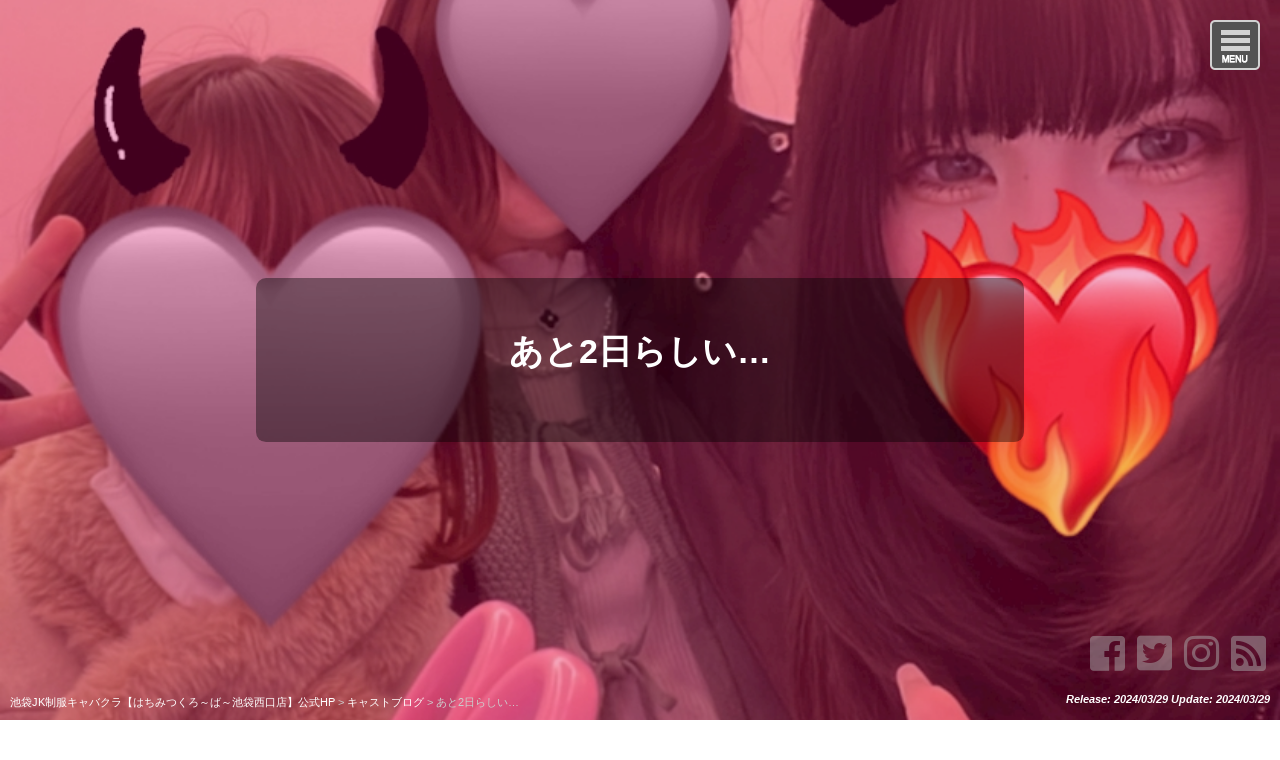

--- FILE ---
content_type: text/html; charset=UTF-8
request_url: https://896blog.jp/?p=77165
body_size: 18494
content:
<!DOCTYPE html>
<html lang="ja">
<head>
<meta charset="UTF-8" />
<meta name="viewport" content="width=device-width,initial-scale=1.0">
<meta name="format-detection" content="telephone=no" />
<title>   あと2日らしい…｜池袋JK制服キャバクラ【はちみつくろ～ば～池袋西口店】公式HP</title>
<link rel="stylesheet" href="https://896blog.jp/wp-content/themes/wp1740/style.css" type="text/css" />
<link rel="stylesheet" href="https://use.fontawesome.com/releases/v5.5.0/css/all.css" integrity="sha384-B4dIYHKNBt8Bc12p+WXckhzcICo0wtJAoU8YZTY5qE0Id1GSseTk6S+L3BlXeVIU" crossorigin="anonymous">
<link rel="alternate" type="application/rss+xml" title="RSS 2.0" href="https://896blog.jp/?feed=rss2" />
<link rel="alternate" type="application/atom+xml" title="Atom 0.3" href="https://896blog.jp/?feed=atom" />
<link rel="pingback" href="https://896blog.jp/xmlrpc.php" />
<link rel="start" href="https://896blog.jp; ?>" title="Home" />
<meta name='robots' content='max-image-preview:large' />
<link rel='dns-prefetch' href='//secure.gravatar.com' />
<link rel='dns-prefetch' href='//stats.wp.com' />
<link rel='dns-prefetch' href='//v0.wordpress.com' />
<link rel='preconnect' href='//i0.wp.com' />
<style id='wp-img-auto-sizes-contain-inline-css' type='text/css'>
img:is([sizes=auto i],[sizes^="auto," i]){contain-intrinsic-size:3000px 1500px}
/*# sourceURL=wp-img-auto-sizes-contain-inline-css */
</style>
<link rel='stylesheet' id='jetpack_related-posts-css' href='https://896blog.jp/wp-content/plugins/jetpack/modules/related-posts/related-posts.css?ver=20240116' type='text/css' media='all' />
<link rel='stylesheet' id='sbi_styles-css' href='https://896blog.jp/wp-content/plugins/instagram-feed/css/sbi-styles.min.css?ver=6.8.0' type='text/css' media='all' />
<style id='wp-emoji-styles-inline-css' type='text/css'>

	img.wp-smiley, img.emoji {
		display: inline !important;
		border: none !important;
		box-shadow: none !important;
		height: 1em !important;
		width: 1em !important;
		margin: 0 0.07em !important;
		vertical-align: -0.1em !important;
		background: none !important;
		padding: 0 !important;
	}
/*# sourceURL=wp-emoji-styles-inline-css */
</style>
<style id='wp-block-library-inline-css' type='text/css'>
:root{--wp-block-synced-color:#7a00df;--wp-block-synced-color--rgb:122,0,223;--wp-bound-block-color:var(--wp-block-synced-color);--wp-editor-canvas-background:#ddd;--wp-admin-theme-color:#007cba;--wp-admin-theme-color--rgb:0,124,186;--wp-admin-theme-color-darker-10:#006ba1;--wp-admin-theme-color-darker-10--rgb:0,107,160.5;--wp-admin-theme-color-darker-20:#005a87;--wp-admin-theme-color-darker-20--rgb:0,90,135;--wp-admin-border-width-focus:2px}@media (min-resolution:192dpi){:root{--wp-admin-border-width-focus:1.5px}}.wp-element-button{cursor:pointer}:root .has-very-light-gray-background-color{background-color:#eee}:root .has-very-dark-gray-background-color{background-color:#313131}:root .has-very-light-gray-color{color:#eee}:root .has-very-dark-gray-color{color:#313131}:root .has-vivid-green-cyan-to-vivid-cyan-blue-gradient-background{background:linear-gradient(135deg,#00d084,#0693e3)}:root .has-purple-crush-gradient-background{background:linear-gradient(135deg,#34e2e4,#4721fb 50%,#ab1dfe)}:root .has-hazy-dawn-gradient-background{background:linear-gradient(135deg,#faaca8,#dad0ec)}:root .has-subdued-olive-gradient-background{background:linear-gradient(135deg,#fafae1,#67a671)}:root .has-atomic-cream-gradient-background{background:linear-gradient(135deg,#fdd79a,#004a59)}:root .has-nightshade-gradient-background{background:linear-gradient(135deg,#330968,#31cdcf)}:root .has-midnight-gradient-background{background:linear-gradient(135deg,#020381,#2874fc)}:root{--wp--preset--font-size--normal:16px;--wp--preset--font-size--huge:42px}.has-regular-font-size{font-size:1em}.has-larger-font-size{font-size:2.625em}.has-normal-font-size{font-size:var(--wp--preset--font-size--normal)}.has-huge-font-size{font-size:var(--wp--preset--font-size--huge)}.has-text-align-center{text-align:center}.has-text-align-left{text-align:left}.has-text-align-right{text-align:right}.has-fit-text{white-space:nowrap!important}#end-resizable-editor-section{display:none}.aligncenter{clear:both}.items-justified-left{justify-content:flex-start}.items-justified-center{justify-content:center}.items-justified-right{justify-content:flex-end}.items-justified-space-between{justify-content:space-between}.screen-reader-text{border:0;clip-path:inset(50%);height:1px;margin:-1px;overflow:hidden;padding:0;position:absolute;width:1px;word-wrap:normal!important}.screen-reader-text:focus{background-color:#ddd;clip-path:none;color:#444;display:block;font-size:1em;height:auto;left:5px;line-height:normal;padding:15px 23px 14px;text-decoration:none;top:5px;width:auto;z-index:100000}html :where(.has-border-color){border-style:solid}html :where([style*=border-top-color]){border-top-style:solid}html :where([style*=border-right-color]){border-right-style:solid}html :where([style*=border-bottom-color]){border-bottom-style:solid}html :where([style*=border-left-color]){border-left-style:solid}html :where([style*=border-width]){border-style:solid}html :where([style*=border-top-width]){border-top-style:solid}html :where([style*=border-right-width]){border-right-style:solid}html :where([style*=border-bottom-width]){border-bottom-style:solid}html :where([style*=border-left-width]){border-left-style:solid}html :where(img[class*=wp-image-]){height:auto;max-width:100%}:where(figure){margin:0 0 1em}html :where(.is-position-sticky){--wp-admin--admin-bar--position-offset:var(--wp-admin--admin-bar--height,0px)}@media screen and (max-width:600px){html :where(.is-position-sticky){--wp-admin--admin-bar--position-offset:0px}}

/*# sourceURL=wp-block-library-inline-css */
</style><style id='global-styles-inline-css' type='text/css'>
:root{--wp--preset--aspect-ratio--square: 1;--wp--preset--aspect-ratio--4-3: 4/3;--wp--preset--aspect-ratio--3-4: 3/4;--wp--preset--aspect-ratio--3-2: 3/2;--wp--preset--aspect-ratio--2-3: 2/3;--wp--preset--aspect-ratio--16-9: 16/9;--wp--preset--aspect-ratio--9-16: 9/16;--wp--preset--color--black: #000000;--wp--preset--color--cyan-bluish-gray: #abb8c3;--wp--preset--color--white: #ffffff;--wp--preset--color--pale-pink: #f78da7;--wp--preset--color--vivid-red: #cf2e2e;--wp--preset--color--luminous-vivid-orange: #ff6900;--wp--preset--color--luminous-vivid-amber: #fcb900;--wp--preset--color--light-green-cyan: #7bdcb5;--wp--preset--color--vivid-green-cyan: #00d084;--wp--preset--color--pale-cyan-blue: #8ed1fc;--wp--preset--color--vivid-cyan-blue: #0693e3;--wp--preset--color--vivid-purple: #9b51e0;--wp--preset--gradient--vivid-cyan-blue-to-vivid-purple: linear-gradient(135deg,rgb(6,147,227) 0%,rgb(155,81,224) 100%);--wp--preset--gradient--light-green-cyan-to-vivid-green-cyan: linear-gradient(135deg,rgb(122,220,180) 0%,rgb(0,208,130) 100%);--wp--preset--gradient--luminous-vivid-amber-to-luminous-vivid-orange: linear-gradient(135deg,rgb(252,185,0) 0%,rgb(255,105,0) 100%);--wp--preset--gradient--luminous-vivid-orange-to-vivid-red: linear-gradient(135deg,rgb(255,105,0) 0%,rgb(207,46,46) 100%);--wp--preset--gradient--very-light-gray-to-cyan-bluish-gray: linear-gradient(135deg,rgb(238,238,238) 0%,rgb(169,184,195) 100%);--wp--preset--gradient--cool-to-warm-spectrum: linear-gradient(135deg,rgb(74,234,220) 0%,rgb(151,120,209) 20%,rgb(207,42,186) 40%,rgb(238,44,130) 60%,rgb(251,105,98) 80%,rgb(254,248,76) 100%);--wp--preset--gradient--blush-light-purple: linear-gradient(135deg,rgb(255,206,236) 0%,rgb(152,150,240) 100%);--wp--preset--gradient--blush-bordeaux: linear-gradient(135deg,rgb(254,205,165) 0%,rgb(254,45,45) 50%,rgb(107,0,62) 100%);--wp--preset--gradient--luminous-dusk: linear-gradient(135deg,rgb(255,203,112) 0%,rgb(199,81,192) 50%,rgb(65,88,208) 100%);--wp--preset--gradient--pale-ocean: linear-gradient(135deg,rgb(255,245,203) 0%,rgb(182,227,212) 50%,rgb(51,167,181) 100%);--wp--preset--gradient--electric-grass: linear-gradient(135deg,rgb(202,248,128) 0%,rgb(113,206,126) 100%);--wp--preset--gradient--midnight: linear-gradient(135deg,rgb(2,3,129) 0%,rgb(40,116,252) 100%);--wp--preset--font-size--small: 13px;--wp--preset--font-size--medium: 20px;--wp--preset--font-size--large: 36px;--wp--preset--font-size--x-large: 42px;--wp--preset--spacing--20: 0.44rem;--wp--preset--spacing--30: 0.67rem;--wp--preset--spacing--40: 1rem;--wp--preset--spacing--50: 1.5rem;--wp--preset--spacing--60: 2.25rem;--wp--preset--spacing--70: 3.38rem;--wp--preset--spacing--80: 5.06rem;--wp--preset--shadow--natural: 6px 6px 9px rgba(0, 0, 0, 0.2);--wp--preset--shadow--deep: 12px 12px 50px rgba(0, 0, 0, 0.4);--wp--preset--shadow--sharp: 6px 6px 0px rgba(0, 0, 0, 0.2);--wp--preset--shadow--outlined: 6px 6px 0px -3px rgb(255, 255, 255), 6px 6px rgb(0, 0, 0);--wp--preset--shadow--crisp: 6px 6px 0px rgb(0, 0, 0);}:where(.is-layout-flex){gap: 0.5em;}:where(.is-layout-grid){gap: 0.5em;}body .is-layout-flex{display: flex;}.is-layout-flex{flex-wrap: wrap;align-items: center;}.is-layout-flex > :is(*, div){margin: 0;}body .is-layout-grid{display: grid;}.is-layout-grid > :is(*, div){margin: 0;}:where(.wp-block-columns.is-layout-flex){gap: 2em;}:where(.wp-block-columns.is-layout-grid){gap: 2em;}:where(.wp-block-post-template.is-layout-flex){gap: 1.25em;}:where(.wp-block-post-template.is-layout-grid){gap: 1.25em;}.has-black-color{color: var(--wp--preset--color--black) !important;}.has-cyan-bluish-gray-color{color: var(--wp--preset--color--cyan-bluish-gray) !important;}.has-white-color{color: var(--wp--preset--color--white) !important;}.has-pale-pink-color{color: var(--wp--preset--color--pale-pink) !important;}.has-vivid-red-color{color: var(--wp--preset--color--vivid-red) !important;}.has-luminous-vivid-orange-color{color: var(--wp--preset--color--luminous-vivid-orange) !important;}.has-luminous-vivid-amber-color{color: var(--wp--preset--color--luminous-vivid-amber) !important;}.has-light-green-cyan-color{color: var(--wp--preset--color--light-green-cyan) !important;}.has-vivid-green-cyan-color{color: var(--wp--preset--color--vivid-green-cyan) !important;}.has-pale-cyan-blue-color{color: var(--wp--preset--color--pale-cyan-blue) !important;}.has-vivid-cyan-blue-color{color: var(--wp--preset--color--vivid-cyan-blue) !important;}.has-vivid-purple-color{color: var(--wp--preset--color--vivid-purple) !important;}.has-black-background-color{background-color: var(--wp--preset--color--black) !important;}.has-cyan-bluish-gray-background-color{background-color: var(--wp--preset--color--cyan-bluish-gray) !important;}.has-white-background-color{background-color: var(--wp--preset--color--white) !important;}.has-pale-pink-background-color{background-color: var(--wp--preset--color--pale-pink) !important;}.has-vivid-red-background-color{background-color: var(--wp--preset--color--vivid-red) !important;}.has-luminous-vivid-orange-background-color{background-color: var(--wp--preset--color--luminous-vivid-orange) !important;}.has-luminous-vivid-amber-background-color{background-color: var(--wp--preset--color--luminous-vivid-amber) !important;}.has-light-green-cyan-background-color{background-color: var(--wp--preset--color--light-green-cyan) !important;}.has-vivid-green-cyan-background-color{background-color: var(--wp--preset--color--vivid-green-cyan) !important;}.has-pale-cyan-blue-background-color{background-color: var(--wp--preset--color--pale-cyan-blue) !important;}.has-vivid-cyan-blue-background-color{background-color: var(--wp--preset--color--vivid-cyan-blue) !important;}.has-vivid-purple-background-color{background-color: var(--wp--preset--color--vivid-purple) !important;}.has-black-border-color{border-color: var(--wp--preset--color--black) !important;}.has-cyan-bluish-gray-border-color{border-color: var(--wp--preset--color--cyan-bluish-gray) !important;}.has-white-border-color{border-color: var(--wp--preset--color--white) !important;}.has-pale-pink-border-color{border-color: var(--wp--preset--color--pale-pink) !important;}.has-vivid-red-border-color{border-color: var(--wp--preset--color--vivid-red) !important;}.has-luminous-vivid-orange-border-color{border-color: var(--wp--preset--color--luminous-vivid-orange) !important;}.has-luminous-vivid-amber-border-color{border-color: var(--wp--preset--color--luminous-vivid-amber) !important;}.has-light-green-cyan-border-color{border-color: var(--wp--preset--color--light-green-cyan) !important;}.has-vivid-green-cyan-border-color{border-color: var(--wp--preset--color--vivid-green-cyan) !important;}.has-pale-cyan-blue-border-color{border-color: var(--wp--preset--color--pale-cyan-blue) !important;}.has-vivid-cyan-blue-border-color{border-color: var(--wp--preset--color--vivid-cyan-blue) !important;}.has-vivid-purple-border-color{border-color: var(--wp--preset--color--vivid-purple) !important;}.has-vivid-cyan-blue-to-vivid-purple-gradient-background{background: var(--wp--preset--gradient--vivid-cyan-blue-to-vivid-purple) !important;}.has-light-green-cyan-to-vivid-green-cyan-gradient-background{background: var(--wp--preset--gradient--light-green-cyan-to-vivid-green-cyan) !important;}.has-luminous-vivid-amber-to-luminous-vivid-orange-gradient-background{background: var(--wp--preset--gradient--luminous-vivid-amber-to-luminous-vivid-orange) !important;}.has-luminous-vivid-orange-to-vivid-red-gradient-background{background: var(--wp--preset--gradient--luminous-vivid-orange-to-vivid-red) !important;}.has-very-light-gray-to-cyan-bluish-gray-gradient-background{background: var(--wp--preset--gradient--very-light-gray-to-cyan-bluish-gray) !important;}.has-cool-to-warm-spectrum-gradient-background{background: var(--wp--preset--gradient--cool-to-warm-spectrum) !important;}.has-blush-light-purple-gradient-background{background: var(--wp--preset--gradient--blush-light-purple) !important;}.has-blush-bordeaux-gradient-background{background: var(--wp--preset--gradient--blush-bordeaux) !important;}.has-luminous-dusk-gradient-background{background: var(--wp--preset--gradient--luminous-dusk) !important;}.has-pale-ocean-gradient-background{background: var(--wp--preset--gradient--pale-ocean) !important;}.has-electric-grass-gradient-background{background: var(--wp--preset--gradient--electric-grass) !important;}.has-midnight-gradient-background{background: var(--wp--preset--gradient--midnight) !important;}.has-small-font-size{font-size: var(--wp--preset--font-size--small) !important;}.has-medium-font-size{font-size: var(--wp--preset--font-size--medium) !important;}.has-large-font-size{font-size: var(--wp--preset--font-size--large) !important;}.has-x-large-font-size{font-size: var(--wp--preset--font-size--x-large) !important;}
/*# sourceURL=global-styles-inline-css */
</style>

<style id='classic-theme-styles-inline-css' type='text/css'>
/*! This file is auto-generated */
.wp-block-button__link{color:#fff;background-color:#32373c;border-radius:9999px;box-shadow:none;text-decoration:none;padding:calc(.667em + 2px) calc(1.333em + 2px);font-size:1.125em}.wp-block-file__button{background:#32373c;color:#fff;text-decoration:none}
/*# sourceURL=/wp-includes/css/classic-themes.min.css */
</style>
<style id='jetpack_facebook_likebox-inline-css' type='text/css'>
.widget_facebook_likebox {
	overflow: hidden;
}

/*# sourceURL=https://896blog.jp/wp-content/plugins/jetpack/modules/widgets/facebook-likebox/style.css */
</style>
<link rel='stylesheet' id='sharedaddy-css' href='https://896blog.jp/wp-content/plugins/jetpack/modules/sharedaddy/sharing.css?ver=15.4' type='text/css' media='all' />
<link rel='stylesheet' id='social-logos-css' href='https://896blog.jp/wp-content/plugins/jetpack/_inc/social-logos/social-logos.min.css?ver=15.4' type='text/css' media='all' />
<script type="text/javascript" src="https://896blog.jp/wp-includes/js/jquery/jquery.min.js?ver=3.7.1" id="jquery-core-js"></script>
<script type="text/javascript" src="https://896blog.jp/wp-includes/js/jquery/jquery-migrate.min.js?ver=3.4.1" id="jquery-migrate-js"></script>
<script type="text/javascript" id="jetpack_related-posts-js-extra">
/* <![CDATA[ */
var related_posts_js_options = {"post_heading":"h4"};
//# sourceURL=jetpack_related-posts-js-extra
/* ]]> */
</script>
<script type="text/javascript" src="https://896blog.jp/wp-content/plugins/jetpack/_inc/build/related-posts/related-posts.min.js?ver=20240116" id="jetpack_related-posts-js"></script>
<link rel="canonical" href="https://896blog.jp/?p=77165" />
<link rel='shortlink' href='https://896blog.jp/?p=77165' />
	<style>img#wpstats{display:none}</style>
		
<style type="text/css">
body {color: #444444; font-size: 0.875em; line-height: 1.6em;}
#wrapper {border-color: #D90064;}
/* Link color */
a {color:#CC0000;}
a:hover {color:#CC0000;}
.sidebar-wrapper ul li a:hover{color:#CC0000;}
.post-link-color {color:#CC0000;}
  #ptitle, #ptitle-description {color: #FFF>;}
  #ptitle a {color: #FFF;}
  #ptitle a:hover {text-decoration: none}
 /* ヘッダー */
  header {background-image: url( https://i0.wp.com/896blog.jp/wp-content/uploads/2024/03/8sQljW0WhTau52CJV3S_l.jpg?fit=840%2C1493&ssl=1);}
  header:before{content: '';position: absolute;top: 0;right: 0;bottom: 0;left: 0; background-color: rgba(217,0,100,0.3); z-index: 100;}  footer {background-image: url( https://i0.wp.com/896blog.jp/wp-content/uploads/2024/03/8sQljW0WhTau52CJV3S_l.jpg?fit=840%2C1493&ssl=1);}
  footer:after{content: '';position: absolute;top: 0;right: 0;bottom: 0;left: 0; background-color: rgba(217,0,100,0.4); z-index: 100;}
  

/* ------ サイドバー位置 ------ */
#contents {float: left;}
#sidebar {float: right;}
#related-posts a.r-link {color: #D90064;}
/* コンテンツ */
.main-title::before, .cat-title:before, .post-title:before {background-color: #D90064;}
.main-title, .cat-title, .post-title {background-color: rgba(217,0,100,0.1);}
.sub-title {border-left: solid 1.8em #D90064;}
.parts-title {background-color: rgba(242,140,187,0.2);}
.fmenu-title {background-color: #D90064; }
/* 投稿設定*/
.doc {font-size: 1.08em; line-height: 2.0em;}
.doc h2, .doc h3, .doc h4, .doc h5, .doc h6 {border-color: rgba(217,0,100,0.3);}
.doc h2:before, .doc h3:before {color: #D90064;}
.doc h4:before {color: #F28CBB;}
.doc h5:before, .doc h6:before {color: #CCC;}
.info h2:before, .info h3:before, .info h4:before, .info h5:before, .info h6:before {color: #F28CBB;}
/* 記事リスト表示 */
#post-list .next a:hover {background-color: #D90064;}
#post-list-cat .next a:hover {background-color: #D90064;}
#post-list article .idx {background-color: rgba(217,0,100,0.3);}
/* カテゴリー等表示 */
.p-cate {background-color: rgba(242,140,187,0.4);}
/* 公開日等表示 */
.post-date {margin: 0 ; color: #D90064;}
.a-cate {color: #D90064;}
.a-cate a{color: #D90064;}
.a-cate a:hover {color:#CC0000;}
/* サイドバー */
.sidebar-wrapper h4:before {color: #D90064;}
/* フッター */
.footer-wrapper h4 {background-color: rgba(217,0,100,0.3);}
.footer-wrapper h4:before {color: #F28CBB;}
.footer-wrapper ul > li:before {color: #F28CBB;}
#copyright {border-color: #D90064;}
/* 注目記事表示 */
#at-post-list .idx {background: rgba(217,0,100,0.3);}
/*ピックアップ記事 */
.pickup-post .idx {background: rgba(217,0,100,0.3);}
.rank-post .r-post .num2 {background-color: rgba(217,0,100,0.3);}
/* ページナビ */
.wp-pagenavi a:hover{ border-color: #D90064!important;}
.wp-pagenavi span.current{border-color:#D90064!important;}
/*  検索フォーム  */
#searchsubmit:hover {background-color: #D90064;}
/* タグクラウド */
.tagcloud  a:hover {background-color: #D90064;}
/*Comment*/
#respond h3#reply-title {color: #D90064;}
input#submit {background-color: #F28CBB;}
/* チェック付きリスト */
ul.check {border-color: #F28CBB;}
ul.check li:before {color:#D90064;}
/*  デフォルト（赤）  */

@media screen and (max-width: 979px) {
  #contents {float: none;}
  #sidebar {float: none;}
}
@media screen and (max-width: 479px) {
  #sidebar-01 {float: none; width: 100%; text-align: left;}
  #sidebar-02 {float: none; width: 100%; text-align: left;}
  #footer-inner {width: 100% ; margin: 0 ; padding: 0;}
}
 </style> 


<!-- Jetpack Open Graph Tags -->
<meta property="og:type" content="article" />
<meta property="og:title" content="あと2日らしい…" />
<meta property="og:url" content="https://896blog.jp/?p=77165" />
<meta property="og:description" content="やほ～かんなです&#x1f98b; 今日めちゃくちゃ久々出勤！！ 18:30~23:00います&#x2763;&hellip;" />
<meta property="article:published_time" content="2024-03-29T09:21:51+00:00" />
<meta property="article:modified_time" content="2024-03-29T09:21:51+00:00" />
<meta property="og:site_name" content="池袋JK制服キャバクラ【はちみつくろ～ば～池袋西口店】公式HP" />
<meta property="og:image" content="https://i0.wp.com/896blog.jp/wp-content/uploads/2024/03/8sQljW0WhTau52CJV3S_l.jpg?fit=675%2C1200&#038;ssl=1" />
<meta property="og:image:width" content="675" />
<meta property="og:image:height" content="1200" />
<meta property="og:image:alt" content="" />
<meta property="og:locale" content="ja_JP" />
<meta name="twitter:text:title" content="あと2日らしい…" />
<meta name="twitter:image" content="https://i0.wp.com/896blog.jp/wp-content/uploads/2024/03/8sQljW0WhTau52CJV3S_l.jpg?fit=675%2C1200&#038;ssl=1&#038;w=640" />
<meta name="twitter:card" content="summary_large_image" />

<!-- End Jetpack Open Graph Tags -->
<link rel="icon" href="https://i0.wp.com/896blog.jp/wp-content/uploads/2021/01/cropped-e5bea96c45d1757f36a4caf218a8da2c-1.jpg?fit=32%2C32&#038;ssl=1" sizes="32x32" />
<link rel="icon" href="https://i0.wp.com/896blog.jp/wp-content/uploads/2021/01/cropped-e5bea96c45d1757f36a4caf218a8da2c-1.jpg?fit=192%2C192&#038;ssl=1" sizes="192x192" />
<link rel="apple-touch-icon" href="https://i0.wp.com/896blog.jp/wp-content/uploads/2021/01/cropped-e5bea96c45d1757f36a4caf218a8da2c-1.jpg?fit=180%2C180&#038;ssl=1" />
<meta name="msapplication-TileImage" content="https://i0.wp.com/896blog.jp/wp-content/uploads/2021/01/cropped-e5bea96c45d1757f36a4caf218a8da2c-1.jpg?fit=270%2C270&#038;ssl=1" />
<!--[if lt IE 9]>
<script src="http://html5shiv.googlecode.com/svn/trunk/html5.js"></script>
<script src="https://896blog.jp/wp-content/themes/wp1740/js/respond.min.js"></script>
<![endif]-->
<link rel='stylesheet' id='jetpack-swiper-library-css' href='https://896blog.jp/wp-content/plugins/jetpack/_inc/blocks/swiper.css?ver=15.4' type='text/css' media='all' />
<link rel='stylesheet' id='jetpack-carousel-css' href='https://896blog.jp/wp-content/plugins/jetpack/modules/carousel/jetpack-carousel.css?ver=15.4' type='text/css' media='all' />
</head>
<body class="wp-singular post-template-default single single-post postid-77165 single-format-standard wp-theme-wp1740">

<div id="wrapper-1column" >

<a class="gnav-btn" href="#"></a>
<!-- ナビゲーション -->
<div class="gnav">
<nav>
<ul><li><a href="https://896blog.jp/">ホーム</a></li>
<li><a href="https://www.pokepara.jp/tokyo/m3/a10007/shop3330/gal/shift/">毎日更新！出勤情報</a></li>
<li><a href="https://www.pokepara.jp/tokyo/m3/a10007/shop3330/gal/">在籍キャスト一覧</a></li>
<li class="current-menu-parent"><a href="https://896blog.jp/?cat=6">キャストブログ</a></li>
<li><a href="https://896blog.jp/?cat=2957">クーポン</a></li>
<li><a href="https://896blog.jp/?cat=2984">LINE会員登録</a></li>
<li><a href="https://www.pokepara.jp/tokyo/m3/a10007/shop3330/event.html">月間イベント＆誕生日</a></li>
<li><a href="https://896blog.jp/?page_id=327">システム＆アクセスマップ</a></li>
<li><a href="https://chocolat.work/tokyo/a_130/shop/105287/">女の子求人情報</a></li>
<li><a href="https://www.pokepara-staff.jp/tokyo/m3/a10007/shop3330/">男子スタッフ求人情報</a></li>
<li><a href="https://896blog.jp/?page_id=4450">はちくろ動画</a></li>
</ul></nav>
</div>

<header>
<div id="header-inner">

       
              <h1 id="ptitle"><a href="https://896blog.jp">あと2日らしい…</a></h1>
             
            
</div><!-- /#header-inner -->

  <!-- ソーシャルボタン -->
   
  <div id="header-social-button">
    <a class="icon-facebook" href="https://www.facebook.com/896blog/" target="_blank"></a>    <a class="icon-twitter" href="https://twitter.com/honeyclover1129" target="_blank"></a>    <a class="icon-instagram" href="https://www.instagram.com/832clover/" target="_blank"></a>    <a class="icon-feed" href="https://896blog.jp/?feed=rss2"></a>  </div>
  
<!-- パンくずリスト -->
<div id="plist">
  <div class="breadcrumbs" typeof="BreadcrumbList" vocab="http://schema.org/">
  <span property="itemListElement" typeof="ListItem"><a property="item" typeof="WebPage" title="池袋JK制服キャバクラ【はちみつくろ～ば～池袋西口店】公式HPへ移動する" href="https://896blog.jp" class="home" ><span property="name">池袋JK制服キャバクラ【はちみつくろ～ば～池袋西口店】公式HP</span></a><meta property="position" content="1"></span> &gt; <span property="itemListElement" typeof="ListItem"><a property="item" typeof="WebPage" title="Go to the キャストブログ カテゴリー archives." href="https://896blog.jp/?cat=6" class="taxonomy category" ><span property="name">キャストブログ</span></a><meta property="position" content="2"></span> &gt; <span property="itemListElement" typeof="ListItem"><span property="name" class="post post-post current-item">あと2日らしい…</span><meta property="url" content="https://896blog.jp/?p=77165"><meta property="position" content="3"></span>  </div>
</div>

  <div id="posts-date">Release: 2024/03/29  Update: 2024/03/29</div>

</header>

<div id="containar">
<div id="contents-1column">





<article>
	
<div class="post-title">あと2日らしい…</div>



<div class="doc">
<p><strong>やほ～かんなです&#x1f98b;</strong></p>
<p><strong>今日めちゃくちゃ久々出勤！！</strong></p>
<p><strong>18:30~23:00います&#x2763;&#xfe0f;</strong></p>
<p><strong>そして明日いよいよ卒業します&#x1f972;</strong></p>
<p><strong>はちくろのかんなは最後なので</strong></p>
<p><strong>是非少しの時間でも会いに来てくれると</strong></p>
<p><strong>めーっちゃ嬉しいです&#x1f979;&#x1f979;</strong></p>
<p><a href="https://i0.wp.com/896blog.jp/wp-content/uploads/2024/03/8sQljW0WhTau52CJV3S_l.jpg?ssl=1" rel="attachment wp-att-77166"><img data-recalc-dims="1" fetchpriority="high" decoding="async" data-attachment-id="77166" data-permalink="https://896blog.jp/?attachment_id=77166" data-orig-file="https://i0.wp.com/896blog.jp/wp-content/uploads/2024/03/8sQljW0WhTau52CJV3S_l.jpg?fit=840%2C1493&amp;ssl=1" data-orig-size="840,1493" data-comments-opened="0" data-image-meta="{&quot;aperture&quot;:&quot;0&quot;,&quot;credit&quot;:&quot;&quot;,&quot;camera&quot;:&quot;&quot;,&quot;caption&quot;:&quot;&quot;,&quot;created_timestamp&quot;:&quot;0&quot;,&quot;copyright&quot;:&quot;&quot;,&quot;focal_length&quot;:&quot;0&quot;,&quot;iso&quot;:&quot;0&quot;,&quot;shutter_speed&quot;:&quot;0&quot;,&quot;title&quot;:&quot;&quot;,&quot;orientation&quot;:&quot;0&quot;}" data-image-title="8sQljW0WhTau52CJV3S_l" data-image-description="" data-image-caption="" data-medium-file="https://i0.wp.com/896blog.jp/wp-content/uploads/2024/03/8sQljW0WhTau52CJV3S_l.jpg?fit=169%2C300&amp;ssl=1" data-large-file="https://i0.wp.com/896blog.jp/wp-content/uploads/2024/03/8sQljW0WhTau52CJV3S_l.jpg?fit=576%2C1024&amp;ssl=1" src="https://i0.wp.com/896blog.jp/wp-content/uploads/2024/03/8sQljW0WhTau52CJV3S_l.jpg?resize=1024%2C1024&#038;ssl=1" alt="" title="8sqljw0whtau52cjv3s_l-jpg" width="1024" height="1024" class="alignnone size-full wp-image-77166" /></a></p>
<p><strong>実は髪の毛を染めて切りました!!</strong></p>
<p><strong>新しいかんなになったよ～&#x1faf6;&#x1f3fb;</strong></p>
<div class="sharedaddy sd-sharing-enabled"><div class="robots-nocontent sd-block sd-social sd-social-icon sd-sharing"><h3 class="sd-title">共有:</h3><div class="sd-content"><ul><li class="share-twitter"><a rel="nofollow noopener noreferrer"
				data-shared="sharing-twitter-77165"
				class="share-twitter sd-button share-icon no-text"
				href="https://896blog.jp/?p=77165&#038;share=twitter"
				target="_blank"
				aria-labelledby="sharing-twitter-77165"
				>
				<span id="sharing-twitter-77165" hidden>クリックして X で共有 (新しいウィンドウで開きます)</span>
				<span>X</span>
			</a></li><li class="share-facebook"><a rel="nofollow noopener noreferrer"
				data-shared="sharing-facebook-77165"
				class="share-facebook sd-button share-icon no-text"
				href="https://896blog.jp/?p=77165&#038;share=facebook"
				target="_blank"
				aria-labelledby="sharing-facebook-77165"
				>
				<span id="sharing-facebook-77165" hidden>Facebook で共有するにはクリックしてください (新しいウィンドウで開きます)</span>
				<span>Facebook</span>
			</a></li><li class="share-end"></li></ul></div></div></div>
<div id='jp-relatedposts' class='jp-relatedposts' >
	<h3 class="jp-relatedposts-headline"><em>関連</em></h3>
</div></div>

<div class="clr"></div>
</article>

<div id="post-link">
      <span class="prev-post"><i class="fas fa-caret-left post-link-color"></i> <a href="https://896blog.jp/?p=77164" rel="prev">前の記事へ</a></span>
      ｜ <a href="https://896blog.jp">HOME</a> ｜
       <span class="next-post"><a href="https://896blog.jp/?p=77168" rel="next">次の記事へ</a> <i class="fas fa-caret-right post-link-color"></i></span>
  </div>

<br />
<div class="sns_btn">
<div class="parts twitter"><a href="http://twitter.com/intent/tweet?text=%E3%81%82%E3%81%A82%E6%97%A5%E3%82%89%E3%81%97%E3%81%84%E2%80%A6&amp;https%3A%2F%2F896blog.jp%2F%3Fp%3D77165&amp;url=https%3A%2F%2F896blog.jp%2F%3Fp%3D77165" target="_blank" title="Twitterで共有">Tweet</a></div>
<div class="parts facebook"><a href="http://www.facebook.com/sharer.php?u=https%3A%2F%2F896blog.jp%2F%3Fp%3D77165&amp;t=%E3%81%82%E3%81%A82%E6%97%A5%E3%82%89%E3%81%97%E3%81%84%E2%80%A6" target="_blank" title="facebookで共有">Share</a></div>
<div class="parts hatena"><a  href="http://b.hatena.ne.jp/add?mode=confirm&amp;url=https%3A%2F%2F896blog.jp%2F%3Fp%3D77165&amp;title=%E3%81%82%E3%81%A82%E6%97%A5%E3%82%89%E3%81%97%E3%81%84%E2%80%A6" target="_blank" data-hatena-bookmark-title="https://896blog.jp/?p=77165" title="このエントリーをはてなブックマークに追加">はてブ</a></div>
<div class="parts pocket"><a href="http://getpocket.com/edit?url=https://896blog.jp/?p=77165&title=あと2日らしい…" rel=”nofollow” onclick="javascript:window.open(encodeURI(decodeURI(this.href)), 'pkwindow', 'width=600, height=600, personalbar=0, toolbar=0, scrollbars=1');return false;" >Pocket</a></div>
<div class="parts line_me"><a href="http://line.me/R/msg/text/?あと2日らしい…%0D%0Ahttps://896blog.jp/?p=77165" target="_blank" title="LINEで共有">LINE</a></div>
</div>

<br />
<h3 class="sub-title">関連コンテンツ</h3>
<div id="related-posts">

<article>
 
  <div class="img-set"> <a href="https://896blog.jp/?p=54519" class="link"><img width="400" height="400" src="https://i0.wp.com/896blog.jp/wp-content/uploads/2021/11/NZnf1KFesgg6QJxgs6H_l.jpg?resize=400%2C400&amp;ssl=1" class="attachment-post-thumbnail size-post-thumbnail wp-post-image" alt="" decoding="async" srcset="https://i0.wp.com/896blog.jp/wp-content/uploads/2021/11/NZnf1KFesgg6QJxgs6H_l.jpg?w=840&amp;ssl=1 840w, https://i0.wp.com/896blog.jp/wp-content/uploads/2021/11/NZnf1KFesgg6QJxgs6H_l.jpg?resize=300%2C300&amp;ssl=1 300w, https://i0.wp.com/896blog.jp/wp-content/uploads/2021/11/NZnf1KFesgg6QJxgs6H_l.jpg?resize=150%2C150&amp;ssl=1 150w, https://i0.wp.com/896blog.jp/wp-content/uploads/2021/11/NZnf1KFesgg6QJxgs6H_l.jpg?resize=768%2C768&amp;ssl=1 768w, https://i0.wp.com/896blog.jp/wp-content/uploads/2021/11/NZnf1KFesgg6QJxgs6H_l.jpg?resize=400%2C400&amp;ssl=1 400w" sizes="(max-width: 400px) 100vw, 400px" data-attachment-id="54520" data-permalink="https://896blog.jp/?attachment_id=54520" data-orig-file="https://i0.wp.com/896blog.jp/wp-content/uploads/2021/11/NZnf1KFesgg6QJxgs6H_l.jpg?fit=840%2C840&amp;ssl=1" data-orig-size="840,840" data-comments-opened="0" data-image-meta="{&quot;aperture&quot;:&quot;0&quot;,&quot;credit&quot;:&quot;&quot;,&quot;camera&quot;:&quot;&quot;,&quot;caption&quot;:&quot;&quot;,&quot;created_timestamp&quot;:&quot;0&quot;,&quot;copyright&quot;:&quot;&quot;,&quot;focal_length&quot;:&quot;0&quot;,&quot;iso&quot;:&quot;0&quot;,&quot;shutter_speed&quot;:&quot;0&quot;,&quot;title&quot;:&quot;&quot;,&quot;orientation&quot;:&quot;0&quot;}" data-image-title="NZnf1KFesgg6QJxgs6H_l" data-image-description="" data-image-caption="" data-medium-file="https://i0.wp.com/896blog.jp/wp-content/uploads/2021/11/NZnf1KFesgg6QJxgs6H_l.jpg?fit=300%2C300&amp;ssl=1" data-large-file="https://i0.wp.com/896blog.jp/wp-content/uploads/2021/11/NZnf1KFesgg6QJxgs6H_l.jpg?fit=840%2C840&amp;ssl=1" /></a></div>
  <h5><a href="https://896blog.jp/?p=54519">ずっと気になってたところ</a></h5>
    <p>ごはんが好きすぎてとりあえず初対面の人に美味しいごはん屋さん聞きがちなみかです！ 皆さんごはん通なので美味しいお店をいっ ･･･  <a href="https://896blog.jp/?p=54519" title="ずっと気になってたところ"><i class="fas fa-external-link-square-alt" style="font-size: 1.4em;"></i></a></p>
 <div class="clr"></div>
 </article>

 
<article>
 
  <div class="img-set"> <a href="https://896blog.jp/?p=70186" class="link"><img width="400" height="400" src="https://i0.wp.com/896blog.jp/wp-content/uploads/2022/12/xGCtQ94Ps3X0eJK25is_l.jpg?resize=400%2C400&amp;ssl=1" class="attachment-post-thumbnail size-post-thumbnail wp-post-image" alt="" decoding="async" srcset="https://i0.wp.com/896blog.jp/wp-content/uploads/2022/12/xGCtQ94Ps3X0eJK25is_l.jpg?w=840&amp;ssl=1 840w, https://i0.wp.com/896blog.jp/wp-content/uploads/2022/12/xGCtQ94Ps3X0eJK25is_l.jpg?resize=300%2C300&amp;ssl=1 300w, https://i0.wp.com/896blog.jp/wp-content/uploads/2022/12/xGCtQ94Ps3X0eJK25is_l.jpg?resize=150%2C150&amp;ssl=1 150w, https://i0.wp.com/896blog.jp/wp-content/uploads/2022/12/xGCtQ94Ps3X0eJK25is_l.jpg?resize=768%2C768&amp;ssl=1 768w, https://i0.wp.com/896blog.jp/wp-content/uploads/2022/12/xGCtQ94Ps3X0eJK25is_l.jpg?resize=400%2C400&amp;ssl=1 400w" sizes="(max-width: 400px) 100vw, 400px" data-attachment-id="70187" data-permalink="https://896blog.jp/?attachment_id=70187" data-orig-file="https://i0.wp.com/896blog.jp/wp-content/uploads/2022/12/xGCtQ94Ps3X0eJK25is_l.jpg?fit=840%2C840&amp;ssl=1" data-orig-size="840,840" data-comments-opened="0" data-image-meta="{&quot;aperture&quot;:&quot;0&quot;,&quot;credit&quot;:&quot;&quot;,&quot;camera&quot;:&quot;&quot;,&quot;caption&quot;:&quot;&quot;,&quot;created_timestamp&quot;:&quot;0&quot;,&quot;copyright&quot;:&quot;&quot;,&quot;focal_length&quot;:&quot;0&quot;,&quot;iso&quot;:&quot;0&quot;,&quot;shutter_speed&quot;:&quot;0&quot;,&quot;title&quot;:&quot;&quot;,&quot;orientation&quot;:&quot;0&quot;}" data-image-title="xGCtQ94Ps3X0eJK25is_l" data-image-description="" data-image-caption="" data-medium-file="https://i0.wp.com/896blog.jp/wp-content/uploads/2022/12/xGCtQ94Ps3X0eJK25is_l.jpg?fit=300%2C300&amp;ssl=1" data-large-file="https://i0.wp.com/896blog.jp/wp-content/uploads/2022/12/xGCtQ94Ps3X0eJK25is_l.jpg?fit=840%2C840&amp;ssl=1" /></a></div>
  <h5><a href="https://896blog.jp/?p=70186">12/1 &#x2744;&#xfe0f;</a></h5>
    <p>りのあです&#x1f609; 今日から12月ですね&#x1f389; 11月本当にあっという間でした&#x1f4a7; ･･･  <a href="https://896blog.jp/?p=70186" title="12/1 &#x2744;&#xfe0f;"><i class="fas fa-external-link-square-alt" style="font-size: 1.4em;"></i></a></p>
 <div class="clr"></div>
 </article>

 
<article>
 
  <div class="img-set"> <a href="https://896blog.jp/?p=43310" class="link"><img width="400" height="400" src="https://i0.wp.com/896blog.jp/wp-content/uploads/2021/01/8ULdfyVoY0nyzRrKq5b_l.jpg?resize=400%2C400&amp;ssl=1" class="attachment-post-thumbnail size-post-thumbnail wp-post-image" alt="" decoding="async" loading="lazy" data-attachment-id="43311" data-permalink="https://896blog.jp/?attachment_id=43311" data-orig-file="https://i0.wp.com/896blog.jp/wp-content/uploads/2021/01/8ULdfyVoY0nyzRrKq5b_l.jpg?fit=562%2C1000&amp;ssl=1" data-orig-size="562,1000" data-comments-opened="0" data-image-meta="{&quot;aperture&quot;:&quot;0&quot;,&quot;credit&quot;:&quot;&quot;,&quot;camera&quot;:&quot;&quot;,&quot;caption&quot;:&quot;&quot;,&quot;created_timestamp&quot;:&quot;0&quot;,&quot;copyright&quot;:&quot;&quot;,&quot;focal_length&quot;:&quot;0&quot;,&quot;iso&quot;:&quot;0&quot;,&quot;shutter_speed&quot;:&quot;0&quot;,&quot;title&quot;:&quot;&quot;,&quot;orientation&quot;:&quot;0&quot;}" data-image-title="8ULdfyVoY0nyzRrKq5b_l" data-image-description="" data-image-caption="" data-medium-file="https://i0.wp.com/896blog.jp/wp-content/uploads/2021/01/8ULdfyVoY0nyzRrKq5b_l.jpg?fit=169%2C300&amp;ssl=1" data-large-file="https://i0.wp.com/896blog.jp/wp-content/uploads/2021/01/8ULdfyVoY0nyzRrKq5b_l.jpg?fit=562%2C1000&amp;ssl=1" /></a></div>
  <h5><a href="https://896blog.jp/?p=43310">初バーレスク&#x2733;︎</a></h5>
    <p>こんばんは！いろはです～ バーレスクデビュー♡ 写真は推しの子&#x1f60a; 今日は、短時間出勤&#x203c;︎ ･･･  <a href="https://896blog.jp/?p=43310" title="初バーレスク&#x2733;︎"><i class="fas fa-external-link-square-alt" style="font-size: 1.4em;"></i></a></p>
 <div class="clr"></div>
 </article>

 
<article>
 
  <div class="img-set"> <a href="https://896blog.jp/?p=1791" class="link"><img width="225" height="300" src="https://i0.wp.com/896blog.jp/wp-content/uploads/2017/02/hWxVgy2s4hV9BjCxFWF_m.jpg?resize=225%2C300&amp;ssl=1" class="attachment-post-thumbnail size-post-thumbnail wp-post-image" alt="" decoding="async" loading="lazy" srcset="https://i0.wp.com/896blog.jp/wp-content/uploads/2017/02/hWxVgy2s4hV9BjCxFWF_m.jpg?w=240&amp;ssl=1 240w, https://i0.wp.com/896blog.jp/wp-content/uploads/2017/02/hWxVgy2s4hV9BjCxFWF_m.jpg?resize=113%2C150&amp;ssl=1 113w, https://i0.wp.com/896blog.jp/wp-content/uploads/2017/02/hWxVgy2s4hV9BjCxFWF_m.jpg?resize=225%2C300&amp;ssl=1 225w" sizes="auto, (max-width: 225px) 100vw, 225px" data-attachment-id="1792" data-permalink="https://896blog.jp/?attachment_id=1792" data-orig-file="https://i0.wp.com/896blog.jp/wp-content/uploads/2017/02/hWxVgy2s4hV9BjCxFWF_m.jpg?fit=240%2C320&amp;ssl=1" data-orig-size="240,320" data-comments-opened="1" data-image-meta="{&quot;aperture&quot;:&quot;0&quot;,&quot;credit&quot;:&quot;&quot;,&quot;camera&quot;:&quot;&quot;,&quot;caption&quot;:&quot;&quot;,&quot;created_timestamp&quot;:&quot;0&quot;,&quot;copyright&quot;:&quot;&quot;,&quot;focal_length&quot;:&quot;0&quot;,&quot;iso&quot;:&quot;0&quot;,&quot;shutter_speed&quot;:&quot;0&quot;,&quot;title&quot;:&quot;&quot;,&quot;orientation&quot;:&quot;0&quot;}" data-image-title="hWxVgy2s4hV9BjCxFWF_m" data-image-description="" data-image-caption="" data-medium-file="https://i0.wp.com/896blog.jp/wp-content/uploads/2017/02/hWxVgy2s4hV9BjCxFWF_m.jpg?fit=225%2C300&amp;ssl=1" data-large-file="https://i0.wp.com/896blog.jp/wp-content/uploads/2017/02/hWxVgy2s4hV9BjCxFWF_m.jpg?fit=240%2C320&amp;ssl=1" /></a></div>
  <h5><a href="https://896blog.jp/?p=1791">体組成計</a></h5>
    <p>まいです?? 今日届きました笑笑 お返しのカタログから選びました笑 ダイエットするつもりはありません笑 今日はオープン～ ･･･  <a href="https://896blog.jp/?p=1791" title="体組成計"><i class="fas fa-external-link-square-alt" style="font-size: 1.4em;"></i></a></p>
 <div class="clr"></div>
 </article>

 
<article>
 
  <div class="img-set"> <a href="https://896blog.jp/?p=23543" class="link"><img width="225" height="300" src="https://i0.wp.com/896blog.jp/wp-content/uploads/2018/10/OFrSmgkXTwUTdiBSSEa_l.jpg?resize=225%2C300&amp;ssl=1" class="attachment-post-thumbnail size-post-thumbnail wp-post-image" alt="" decoding="async" loading="lazy" srcset="https://i0.wp.com/896blog.jp/wp-content/uploads/2018/10/OFrSmgkXTwUTdiBSSEa_l.jpg?w=720&amp;ssl=1 720w, https://i0.wp.com/896blog.jp/wp-content/uploads/2018/10/OFrSmgkXTwUTdiBSSEa_l.jpg?resize=113%2C150&amp;ssl=1 113w, https://i0.wp.com/896blog.jp/wp-content/uploads/2018/10/OFrSmgkXTwUTdiBSSEa_l.jpg?resize=225%2C300&amp;ssl=1 225w" sizes="auto, (max-width: 225px) 100vw, 225px" data-attachment-id="23544" data-permalink="https://896blog.jp/?attachment_id=23544" data-orig-file="https://i0.wp.com/896blog.jp/wp-content/uploads/2018/10/OFrSmgkXTwUTdiBSSEa_l.jpg?fit=720%2C960&amp;ssl=1" data-orig-size="720,960" data-comments-opened="0" data-image-meta="{&quot;aperture&quot;:&quot;0&quot;,&quot;credit&quot;:&quot;&quot;,&quot;camera&quot;:&quot;&quot;,&quot;caption&quot;:&quot;&quot;,&quot;created_timestamp&quot;:&quot;0&quot;,&quot;copyright&quot;:&quot;&quot;,&quot;focal_length&quot;:&quot;0&quot;,&quot;iso&quot;:&quot;0&quot;,&quot;shutter_speed&quot;:&quot;0&quot;,&quot;title&quot;:&quot;&quot;,&quot;orientation&quot;:&quot;0&quot;}" data-image-title="OFrSmgkXTwUTdiBSSEa_l" data-image-description="" data-image-caption="" data-medium-file="https://i0.wp.com/896blog.jp/wp-content/uploads/2018/10/OFrSmgkXTwUTdiBSSEa_l.jpg?fit=225%2C300&amp;ssl=1" data-large-file="https://i0.wp.com/896blog.jp/wp-content/uploads/2018/10/OFrSmgkXTwUTdiBSSEa_l.jpg?fit=720%2C960&amp;ssl=1" /></a></div>
  <h5><a href="https://896blog.jp/?p=23543">ラスト制服&#x1f33c;</a></h5>
    <p>こんにちは&#x1f33c; りあなです&#x1f423; 今日は 最後の制服！！！！ 明日は卒業式でドレスです ･･･  <a href="https://896blog.jp/?p=23543" title="ラスト制服&#x1f33c;"><i class="fas fa-external-link-square-alt" style="font-size: 1.4em;"></i></a></p>
 <div class="clr"></div>
 </article>

 </div>  
  


<br />

<br />


</div><!-- /#contents" -->


<div class="clr"></div>
</div><!-- /#containar -->

<footer>
<div class="fmenu-title">FOOTER MENU</div>

<div id="footer-inner2">

<div class="f-left">

		<div class="footer-wrapper">
		<h4>池袋ＪＫ制服キャバクラ【はちみつくろーばー】最近の投稿</h4>
		<ul>
											<li>
					<a href="https://896blog.jp/?p=92117">0126</a>
									</li>
											<li>
					<a href="https://896blog.jp/?p=92116">0125♡</a>
									</li>
											<li>
					<a href="https://896blog.jp/?p=92113">0125</a>
									</li>
											<li>
					<a href="https://896blog.jp/?p=92112">&#x1f340;1/26(月)見たことない人はタッチ♪素人娘専門キャバクラ&#x1f340;</a>
									</li>
											<li>
					<a href="https://896blog.jp/?p=92109">0125</a>
									</li>
											<li>
					<a href="https://896blog.jp/?p=92106">今日&#x2763;&#xfe0f;</a>
									</li>
											<li>
					<a href="https://896blog.jp/?p=92103">出勤&#x1fa84;︎︎◝✩ ☾125</a>
									</li>
											<li>
					<a href="https://896blog.jp/?p=92100">出勤&#x2763;&#xfe0f;</a>
									</li>
											<li>
					<a href="https://896blog.jp/?p=92099">&#x1f3c3;‪&#x1f4a8;</a>
									</li>
											<li>
					<a href="https://896blog.jp/?p=92098">出勤&#x2763;&#xfe0f;</a>
									</li>
					</ul>

		</div></div>
<div class="f-center">
<div class="footer-wrapper"><h4>店舗ＰＲ　池袋ＪＫ制服キャバクラ【はちみつくろーばー】</h4>			<div class="textwidget"><p><strong>～池袋が誇る超人気店！ＪＫ制服キャバクラはちみつくろーばー～</strong></p>
<p>ＪＲ池袋西口から徒歩3分。在籍100名を超える超人気のＪＫ制服キャバクラ店!!</p>
<p>・キャストは全員18歳～22歳の素人の女の子限定</p>
<p>キャバクラ業界未経験の可愛い女の子のみ採用しております。</p>
<p>女の子は全員3ヶ月で卒業となりますので、常に新人の女の子が続々入店。お客様を飽きさせる事なく、いつでも新しい出会いを楽しめます。</p>
<p>他のキャバクラでは絶対に出会えない、キャバクラ未経験だからこその、可憐で純粋な女の子との出会いをお楽しみ下さいませ♪</p>
<p>白のブラウスにミニスカートの可愛いＪＫ制服も、女の子の魅力を一層引き立ててくれます♪</p>
<p>・池袋新時代のキャバクラならではの魅力と演出</p>
<p>出勤キャスト全員を、間近で一望できる《握手タイム》</p>
<p>女の子が全員集まり踊る《シャンパンダンス》</p>
<p>涙と感動の《卒業式》</p>
<p>多彩な演出がお客様をさらに魅了致します。</p>
<p>・店内2フロア</p>
<p>活気溢れる《通常フロア》</p>
<p>高級感溢れる落ち着いた《VIPルーム》</p>
<p>お客様のお好みに合わせてご利用下さいませ。</p>
<p>・只今ご新規様は「ＨＰ見た」で初回特別価格60分3,300円でご案内させて頂きます。</p>
<p>是非、池袋西口のＪＫ制服キャバクラ【はちみつくろーばー】店をご堪能下さいませ♪</p>
</div>
		</div></div>
<div class="f-right">
<div class="footer-wrapper"><h4>女の子大募集中♪池袋のＪＫ制服キャバクラ【はちみつくろーばー】なら、未経験の女の子でも超安心の好環境&#038;好待遇です♪</h4>			<div class="textwidget"><p>&nbsp;</p>
<p style="text-align: center;"><img loading="lazy" decoding="async" data-recalc-dims="1" class="alignnone wp-image-1449" src="https://i0.wp.com/896blog.jp/wp-content/uploads/2016/08/S__5891726.jpg?resize=367%2C262" alt="" width="367" height="262" srcset="https://i0.wp.com/896blog.jp/wp-content/uploads/2016/08/S__5891726.jpg?w=420&amp;ssl=1 420w, https://i0.wp.com/896blog.jp/wp-content/uploads/2016/08/S__5891726.jpg?resize=150%2C107&amp;ssl=1 150w, https://i0.wp.com/896blog.jp/wp-content/uploads/2016/08/S__5891726.jpg?resize=300%2C214&amp;ssl=1 300w, https://i0.wp.com/896blog.jp/wp-content/uploads/2016/08/S__5891726.jpg?resize=400%2C286&amp;ssl=1 400w" sizes="auto, (max-width: 367px) 100vw, 367px" /></p>
<p>池袋西口駅チカ、通勤も楽チンの好立地♪</p>
<p>池袋で大人気の繁盛店</p>
<p>ＪＫ制服キャバクラ【はちみつくろーばー】でアルバイトをしてみませんか？</p>
<p>〇高時給・好待遇　〇各種高額バック豊富</p>
<p>〇自由シフト　〇ノルマ・ペナルティ一切なし</p>
<p>〇入店祝い金10万円迄あり</p>
<p>100名以上の女の子が在籍しています♪</p>
<p>まだまだ、たくさんのキャストさんを募集しておりますので、たくさんのご応募お待ちしております♪</p>
<p><a href="https://896blog.jp/?page_id=333">求人情報詳細・応募はコチラから</a></p>
</div>
		</div></div>
<div class="clr"></div>

</div><!-- /#footer-inner -->

<div id="copyright">
<p>&copy; 2016 池袋JK制服キャバクラ【はちみつくろ～ば～池袋西口店】公式HP</p>
</div>

</footer>

</div><!-- /#wrapper -->

<!-- Instagram Feed JS -->
<script type="text/javascript">
var sbiajaxurl = "https://896blog.jp/wp-admin/admin-ajax.php";
</script>
		<div id="jp-carousel-loading-overlay">
			<div id="jp-carousel-loading-wrapper">
				<span id="jp-carousel-library-loading">&nbsp;</span>
			</div>
		</div>
		<div class="jp-carousel-overlay" style="display: none;">

		<div class="jp-carousel-container">
			<!-- The Carousel Swiper -->
			<div
				class="jp-carousel-wrap swiper jp-carousel-swiper-container jp-carousel-transitions"
				itemscope
				itemtype="https://schema.org/ImageGallery">
				<div class="jp-carousel swiper-wrapper"></div>
				<div class="jp-swiper-button-prev swiper-button-prev">
					<svg width="25" height="24" viewBox="0 0 25 24" fill="none" xmlns="http://www.w3.org/2000/svg">
						<mask id="maskPrev" mask-type="alpha" maskUnits="userSpaceOnUse" x="8" y="6" width="9" height="12">
							<path d="M16.2072 16.59L11.6496 12L16.2072 7.41L14.8041 6L8.8335 12L14.8041 18L16.2072 16.59Z" fill="white"/>
						</mask>
						<g mask="url(#maskPrev)">
							<rect x="0.579102" width="23.8823" height="24" fill="#FFFFFF"/>
						</g>
					</svg>
				</div>
				<div class="jp-swiper-button-next swiper-button-next">
					<svg width="25" height="24" viewBox="0 0 25 24" fill="none" xmlns="http://www.w3.org/2000/svg">
						<mask id="maskNext" mask-type="alpha" maskUnits="userSpaceOnUse" x="8" y="6" width="8" height="12">
							<path d="M8.59814 16.59L13.1557 12L8.59814 7.41L10.0012 6L15.9718 12L10.0012 18L8.59814 16.59Z" fill="white"/>
						</mask>
						<g mask="url(#maskNext)">
							<rect x="0.34375" width="23.8822" height="24" fill="#FFFFFF"/>
						</g>
					</svg>
				</div>
			</div>
			<!-- The main close buton -->
			<div class="jp-carousel-close-hint">
				<svg width="25" height="24" viewBox="0 0 25 24" fill="none" xmlns="http://www.w3.org/2000/svg">
					<mask id="maskClose" mask-type="alpha" maskUnits="userSpaceOnUse" x="5" y="5" width="15" height="14">
						<path d="M19.3166 6.41L17.9135 5L12.3509 10.59L6.78834 5L5.38525 6.41L10.9478 12L5.38525 17.59L6.78834 19L12.3509 13.41L17.9135 19L19.3166 17.59L13.754 12L19.3166 6.41Z" fill="white"/>
					</mask>
					<g mask="url(#maskClose)">
						<rect x="0.409668" width="23.8823" height="24" fill="#FFFFFF"/>
					</g>
				</svg>
			</div>
			<!-- Image info, comments and meta -->
			<div class="jp-carousel-info">
				<div class="jp-carousel-info-footer">
					<div class="jp-carousel-pagination-container">
						<div class="jp-swiper-pagination swiper-pagination"></div>
						<div class="jp-carousel-pagination"></div>
					</div>
					<div class="jp-carousel-photo-title-container">
						<h2 class="jp-carousel-photo-caption"></h2>
					</div>
					<div class="jp-carousel-photo-icons-container">
						<a href="#" class="jp-carousel-icon-btn jp-carousel-icon-info" aria-label="写真のメタデータ表示を切り替え">
							<span class="jp-carousel-icon">
								<svg width="25" height="24" viewBox="0 0 25 24" fill="none" xmlns="http://www.w3.org/2000/svg">
									<mask id="maskInfo" mask-type="alpha" maskUnits="userSpaceOnUse" x="2" y="2" width="21" height="20">
										<path fill-rule="evenodd" clip-rule="evenodd" d="M12.7537 2C7.26076 2 2.80273 6.48 2.80273 12C2.80273 17.52 7.26076 22 12.7537 22C18.2466 22 22.7046 17.52 22.7046 12C22.7046 6.48 18.2466 2 12.7537 2ZM11.7586 7V9H13.7488V7H11.7586ZM11.7586 11V17H13.7488V11H11.7586ZM4.79292 12C4.79292 16.41 8.36531 20 12.7537 20C17.142 20 20.7144 16.41 20.7144 12C20.7144 7.59 17.142 4 12.7537 4C8.36531 4 4.79292 7.59 4.79292 12Z" fill="white"/>
									</mask>
									<g mask="url(#maskInfo)">
										<rect x="0.8125" width="23.8823" height="24" fill="#FFFFFF"/>
									</g>
								</svg>
							</span>
						</a>
												<a href="#" class="jp-carousel-icon-btn jp-carousel-icon-comments" aria-label="写真のコメント表示を切り替え">
							<span class="jp-carousel-icon">
								<svg width="25" height="24" viewBox="0 0 25 24" fill="none" xmlns="http://www.w3.org/2000/svg">
									<mask id="maskComments" mask-type="alpha" maskUnits="userSpaceOnUse" x="2" y="2" width="21" height="20">
										<path fill-rule="evenodd" clip-rule="evenodd" d="M4.3271 2H20.2486C21.3432 2 22.2388 2.9 22.2388 4V16C22.2388 17.1 21.3432 18 20.2486 18H6.31729L2.33691 22V4C2.33691 2.9 3.2325 2 4.3271 2ZM6.31729 16H20.2486V4H4.3271V18L6.31729 16Z" fill="white"/>
									</mask>
									<g mask="url(#maskComments)">
										<rect x="0.34668" width="23.8823" height="24" fill="#FFFFFF"/>
									</g>
								</svg>

								<span class="jp-carousel-has-comments-indicator" aria-label="この画像にはコメントがあります。"></span>
							</span>
						</a>
											</div>
				</div>
				<div class="jp-carousel-info-extra">
					<div class="jp-carousel-info-content-wrapper">
						<div class="jp-carousel-photo-title-container">
							<h2 class="jp-carousel-photo-title"></h2>
						</div>
						<div class="jp-carousel-comments-wrapper">
															<div id="jp-carousel-comments-loading">
									<span>コメントを読み込み中…</span>
								</div>
								<div class="jp-carousel-comments"></div>
								<div id="jp-carousel-comment-form-container">
									<span id="jp-carousel-comment-form-spinner">&nbsp;</span>
									<div id="jp-carousel-comment-post-results"></div>
																														<form id="jp-carousel-comment-form">
												<label for="jp-carousel-comment-form-comment-field" class="screen-reader-text">コメントをどうぞ</label>
												<textarea
													name="comment"
													class="jp-carousel-comment-form-field jp-carousel-comment-form-textarea"
													id="jp-carousel-comment-form-comment-field"
													placeholder="コメントをどうぞ"
												></textarea>
												<div id="jp-carousel-comment-form-submit-and-info-wrapper">
													<div id="jp-carousel-comment-form-commenting-as">
																													<fieldset>
																<label for="jp-carousel-comment-form-email-field">メール</label>
																<input type="text" name="email" class="jp-carousel-comment-form-field jp-carousel-comment-form-text-field" id="jp-carousel-comment-form-email-field" />
															</fieldset>
															<fieldset>
																<label for="jp-carousel-comment-form-author-field">名前</label>
																<input type="text" name="author" class="jp-carousel-comment-form-field jp-carousel-comment-form-text-field" id="jp-carousel-comment-form-author-field" />
															</fieldset>
															<fieldset>
																<label for="jp-carousel-comment-form-url-field">サイト</label>
																<input type="text" name="url" class="jp-carousel-comment-form-field jp-carousel-comment-form-text-field" id="jp-carousel-comment-form-url-field" />
															</fieldset>
																											</div>
													<input
														type="submit"
														name="submit"
														class="jp-carousel-comment-form-button"
														id="jp-carousel-comment-form-button-submit"
														value="コメントを送信" />
												</div>
											</form>
																											</div>
													</div>
						<div class="jp-carousel-image-meta">
							<div class="jp-carousel-title-and-caption">
								<div class="jp-carousel-photo-info">
									<h3 class="jp-carousel-caption" itemprop="caption description"></h3>
								</div>

								<div class="jp-carousel-photo-description"></div>
							</div>
							<ul class="jp-carousel-image-exif" style="display: none;"></ul>
							<a class="jp-carousel-image-download" href="#" target="_blank" style="display: none;">
								<svg width="25" height="24" viewBox="0 0 25 24" fill="none" xmlns="http://www.w3.org/2000/svg">
									<mask id="mask0" mask-type="alpha" maskUnits="userSpaceOnUse" x="3" y="3" width="19" height="18">
										<path fill-rule="evenodd" clip-rule="evenodd" d="M5.84615 5V19H19.7775V12H21.7677V19C21.7677 20.1 20.8721 21 19.7775 21H5.84615C4.74159 21 3.85596 20.1 3.85596 19V5C3.85596 3.9 4.74159 3 5.84615 3H12.8118V5H5.84615ZM14.802 5V3H21.7677V10H19.7775V6.41L9.99569 16.24L8.59261 14.83L18.3744 5H14.802Z" fill="white"/>
									</mask>
									<g mask="url(#mask0)">
										<rect x="0.870605" width="23.8823" height="24" fill="#FFFFFF"/>
									</g>
								</svg>
								<span class="jp-carousel-download-text"></span>
							</a>
							<div class="jp-carousel-image-map" style="display: none;"></div>
						</div>
					</div>
				</div>
			</div>
		</div>

		</div>
		
	<script type="text/javascript">
		window.WPCOM_sharing_counts = {"https://896blog.jp/?p=77165":77165};
	</script>
				<script type="text/javascript" src="https://896blog.jp/wp-content/themes/wp1740/js/myscript.js" id="myscript-js"></script>
<script type="text/javascript" src="https://896blog.jp/wp-content/themes/wp1740/js/fixedmenu.js" id="fixedmenu-js"></script>
<script type="text/javascript" src="https://896blog.jp/wp-includes/js/comment-reply.min.js?ver=6.9" id="comment-reply-js" async="async" data-wp-strategy="async" fetchpriority="low"></script>
<script type="text/javascript" id="jetpack-facebook-embed-js-extra">
/* <![CDATA[ */
var jpfbembed = {"appid":"249643311490","locale":"en_US"};
//# sourceURL=jetpack-facebook-embed-js-extra
/* ]]> */
</script>
<script type="text/javascript" src="https://896blog.jp/wp-content/plugins/jetpack/_inc/build/facebook-embed.min.js?ver=15.4" id="jetpack-facebook-embed-js"></script>
<script type="text/javascript" id="jetpack-stats-js-before">
/* <![CDATA[ */
_stq = window._stq || [];
_stq.push([ "view", {"v":"ext","blog":"112833685","post":"77165","tz":"9","srv":"896blog.jp","j":"1:15.4"} ]);
_stq.push([ "clickTrackerInit", "112833685", "77165" ]);
//# sourceURL=jetpack-stats-js-before
/* ]]> */
</script>
<script type="text/javascript" src="https://stats.wp.com/e-202605.js" id="jetpack-stats-js" defer="defer" data-wp-strategy="defer"></script>
<script type="text/javascript" id="jetpack-carousel-js-extra">
/* <![CDATA[ */
var jetpackSwiperLibraryPath = {"url":"https://896blog.jp/wp-content/plugins/jetpack/_inc/blocks/swiper.js"};
var jetpackCarouselStrings = {"widths":[370,700,1000,1200,1400,2000],"is_logged_in":"","lang":"ja","ajaxurl":"https://896blog.jp/wp-admin/admin-ajax.php","nonce":"7079f90328","display_exif":"1","display_comments":"1","single_image_gallery":"1","single_image_gallery_media_file":"","background_color":"black","comment":"\u30b3\u30e1\u30f3\u30c8","post_comment":"\u30b3\u30e1\u30f3\u30c8\u3092\u9001\u4fe1","write_comment":"\u30b3\u30e1\u30f3\u30c8\u3092\u3069\u3046\u305e","loading_comments":"\u30b3\u30e1\u30f3\u30c8\u3092\u8aad\u307f\u8fbc\u307f\u4e2d\u2026","image_label":"\u753b\u50cf\u3092\u30d5\u30eb\u30b9\u30af\u30ea\u30fc\u30f3\u3067\u958b\u304d\u307e\u3059\u3002","download_original":"\u30d5\u30eb\u30b5\u30a4\u30ba\u8868\u793a \u003Cspan class=\"photo-size\"\u003E{0}\u003Cspan class=\"photo-size-times\"\u003E\u00d7\u003C/span\u003E{1}\u003C/span\u003E","no_comment_text":"\u30b3\u30e1\u30f3\u30c8\u306e\u30e1\u30c3\u30bb\u30fc\u30b8\u3092\u3054\u8a18\u5165\u304f\u3060\u3055\u3044\u3002","no_comment_email":"\u30b3\u30e1\u30f3\u30c8\u3059\u308b\u306b\u306f\u30e1\u30fc\u30eb\u30a2\u30c9\u30ec\u30b9\u3092\u3054\u8a18\u5165\u304f\u3060\u3055\u3044\u3002","no_comment_author":"\u30b3\u30e1\u30f3\u30c8\u3059\u308b\u306b\u306f\u304a\u540d\u524d\u3092\u3054\u8a18\u5165\u304f\u3060\u3055\u3044\u3002","comment_post_error":"\u30b3\u30e1\u30f3\u30c8\u6295\u7a3f\u306e\u969b\u306b\u30a8\u30e9\u30fc\u304c\u767a\u751f\u3057\u307e\u3057\u305f\u3002\u5f8c\u307b\u3069\u3082\u3046\u4e00\u5ea6\u304a\u8a66\u3057\u304f\u3060\u3055\u3044\u3002","comment_approved":"\u30b3\u30e1\u30f3\u30c8\u304c\u627f\u8a8d\u3055\u308c\u307e\u3057\u305f\u3002","comment_unapproved":"\u30b3\u30e1\u30f3\u30c8\u306f\u627f\u8a8d\u5f85\u3061\u4e2d\u3067\u3059\u3002","camera":"\u30ab\u30e1\u30e9","aperture":"\u7d5e\u308a","shutter_speed":"\u30b7\u30e3\u30c3\u30bf\u30fc\u30b9\u30d4\u30fc\u30c9","focal_length":"\u7126\u70b9\u8ddd\u96e2","copyright":"\u8457\u4f5c\u6a29\u8868\u793a","comment_registration":"0","require_name_email":"0","login_url":"https://896blog.jp/wp-login.php?redirect_to=https%3A%2F%2F896blog.jp%2F%3Fp%3D77165","blog_id":"1","meta_data":["camera","aperture","shutter_speed","focal_length","copyright"]};
//# sourceURL=jetpack-carousel-js-extra
/* ]]> */
</script>
<script type="text/javascript" src="https://896blog.jp/wp-content/plugins/jetpack/_inc/build/carousel/jetpack-carousel.min.js?ver=15.4" id="jetpack-carousel-js"></script>
<script type="text/javascript" id="sharing-js-js-extra">
/* <![CDATA[ */
var sharing_js_options = {"lang":"en","counts":"1","is_stats_active":"1"};
//# sourceURL=sharing-js-js-extra
/* ]]> */
</script>
<script type="text/javascript" src="https://896blog.jp/wp-content/plugins/jetpack/_inc/build/sharedaddy/sharing.min.js?ver=15.4" id="sharing-js-js"></script>
<script type="text/javascript" id="sharing-js-js-after">
/* <![CDATA[ */
var windowOpen;
			( function () {
				function matches( el, sel ) {
					return !! (
						el.matches && el.matches( sel ) ||
						el.msMatchesSelector && el.msMatchesSelector( sel )
					);
				}

				document.body.addEventListener( 'click', function ( event ) {
					if ( ! event.target ) {
						return;
					}

					var el;
					if ( matches( event.target, 'a.share-twitter' ) ) {
						el = event.target;
					} else if ( event.target.parentNode && matches( event.target.parentNode, 'a.share-twitter' ) ) {
						el = event.target.parentNode;
					}

					if ( el ) {
						event.preventDefault();

						// If there's another sharing window open, close it.
						if ( typeof windowOpen !== 'undefined' ) {
							windowOpen.close();
						}
						windowOpen = window.open( el.getAttribute( 'href' ), 'wpcomtwitter', 'menubar=1,resizable=1,width=600,height=350' );
						return false;
					}
				} );
			} )();
var windowOpen;
			( function () {
				function matches( el, sel ) {
					return !! (
						el.matches && el.matches( sel ) ||
						el.msMatchesSelector && el.msMatchesSelector( sel )
					);
				}

				document.body.addEventListener( 'click', function ( event ) {
					if ( ! event.target ) {
						return;
					}

					var el;
					if ( matches( event.target, 'a.share-facebook' ) ) {
						el = event.target;
					} else if ( event.target.parentNode && matches( event.target.parentNode, 'a.share-facebook' ) ) {
						el = event.target.parentNode;
					}

					if ( el ) {
						event.preventDefault();

						// If there's another sharing window open, close it.
						if ( typeof windowOpen !== 'undefined' ) {
							windowOpen.close();
						}
						windowOpen = window.open( el.getAttribute( 'href' ), 'wpcomfacebook', 'menubar=1,resizable=1,width=600,height=400' );
						return false;
					}
				} );
			} )();
//# sourceURL=sharing-js-js-after
/* ]]> */
</script>
<script id="wp-emoji-settings" type="application/json">
{"baseUrl":"https://s.w.org/images/core/emoji/17.0.2/72x72/","ext":".png","svgUrl":"https://s.w.org/images/core/emoji/17.0.2/svg/","svgExt":".svg","source":{"concatemoji":"https://896blog.jp/wp-includes/js/wp-emoji-release.min.js?ver=6.9"}}
</script>
<script type="module">
/* <![CDATA[ */
/*! This file is auto-generated */
const a=JSON.parse(document.getElementById("wp-emoji-settings").textContent),o=(window._wpemojiSettings=a,"wpEmojiSettingsSupports"),s=["flag","emoji"];function i(e){try{var t={supportTests:e,timestamp:(new Date).valueOf()};sessionStorage.setItem(o,JSON.stringify(t))}catch(e){}}function c(e,t,n){e.clearRect(0,0,e.canvas.width,e.canvas.height),e.fillText(t,0,0);t=new Uint32Array(e.getImageData(0,0,e.canvas.width,e.canvas.height).data);e.clearRect(0,0,e.canvas.width,e.canvas.height),e.fillText(n,0,0);const a=new Uint32Array(e.getImageData(0,0,e.canvas.width,e.canvas.height).data);return t.every((e,t)=>e===a[t])}function p(e,t){e.clearRect(0,0,e.canvas.width,e.canvas.height),e.fillText(t,0,0);var n=e.getImageData(16,16,1,1);for(let e=0;e<n.data.length;e++)if(0!==n.data[e])return!1;return!0}function u(e,t,n,a){switch(t){case"flag":return n(e,"\ud83c\udff3\ufe0f\u200d\u26a7\ufe0f","\ud83c\udff3\ufe0f\u200b\u26a7\ufe0f")?!1:!n(e,"\ud83c\udde8\ud83c\uddf6","\ud83c\udde8\u200b\ud83c\uddf6")&&!n(e,"\ud83c\udff4\udb40\udc67\udb40\udc62\udb40\udc65\udb40\udc6e\udb40\udc67\udb40\udc7f","\ud83c\udff4\u200b\udb40\udc67\u200b\udb40\udc62\u200b\udb40\udc65\u200b\udb40\udc6e\u200b\udb40\udc67\u200b\udb40\udc7f");case"emoji":return!a(e,"\ud83e\u1fac8")}return!1}function f(e,t,n,a){let r;const o=(r="undefined"!=typeof WorkerGlobalScope&&self instanceof WorkerGlobalScope?new OffscreenCanvas(300,150):document.createElement("canvas")).getContext("2d",{willReadFrequently:!0}),s=(o.textBaseline="top",o.font="600 32px Arial",{});return e.forEach(e=>{s[e]=t(o,e,n,a)}),s}function r(e){var t=document.createElement("script");t.src=e,t.defer=!0,document.head.appendChild(t)}a.supports={everything:!0,everythingExceptFlag:!0},new Promise(t=>{let n=function(){try{var e=JSON.parse(sessionStorage.getItem(o));if("object"==typeof e&&"number"==typeof e.timestamp&&(new Date).valueOf()<e.timestamp+604800&&"object"==typeof e.supportTests)return e.supportTests}catch(e){}return null}();if(!n){if("undefined"!=typeof Worker&&"undefined"!=typeof OffscreenCanvas&&"undefined"!=typeof URL&&URL.createObjectURL&&"undefined"!=typeof Blob)try{var e="postMessage("+f.toString()+"("+[JSON.stringify(s),u.toString(),c.toString(),p.toString()].join(",")+"));",a=new Blob([e],{type:"text/javascript"});const r=new Worker(URL.createObjectURL(a),{name:"wpTestEmojiSupports"});return void(r.onmessage=e=>{i(n=e.data),r.terminate(),t(n)})}catch(e){}i(n=f(s,u,c,p))}t(n)}).then(e=>{for(const n in e)a.supports[n]=e[n],a.supports.everything=a.supports.everything&&a.supports[n],"flag"!==n&&(a.supports.everythingExceptFlag=a.supports.everythingExceptFlag&&a.supports[n]);var t;a.supports.everythingExceptFlag=a.supports.everythingExceptFlag&&!a.supports.flag,a.supports.everything||((t=a.source||{}).concatemoji?r(t.concatemoji):t.wpemoji&&t.twemoji&&(r(t.twemoji),r(t.wpemoji)))});
//# sourceURL=https://896blog.jp/wp-includes/js/wp-emoji-loader.min.js
/* ]]> */
</script>

</body>
</html>



--- FILE ---
content_type: text/css
request_url: https://896blog.jp/wp-content/themes/wp1740/style.css
body_size: 13049
content:
/*
Theme Name: COOLWEB WP1740
Description: クールでかっこいいシリーズ　WordPressテーマ Ver.17　■当テーマは、ブログアフィリエイトでの利用を想定した２カラム（一部1カラム可）テーマです。サイト色はテーマカスタマイザーで選択できます。その他、殆どの機能をテーマカスタマイザーで設定できます。
Version: 16.0.0
Author: AF-Partner
Author URI: http://www.af-joho.com/
Tags: ２カラム,右サイドバー,左サイドバー,3カラムフッター,4カラムフッター,カスタムカラー,６色,カスタムメニュー,カスタムヘッダー,ブログ
*/

/* 初期設定 */
html {overflow-y: scroll;}

body, div, dl, dt, dd, ul, ol, h1, h2, h3, h4, h5, h6,
pre, form, fieldset, input, textarea, p, blockquote, th, td,
section, nav, article, aside, hgroup, header, address,
figure, figcaption {margin: 0;padding: 0;}

address, caption, cite, code, dfn, em, strong, th, var {font-style: normal;font-weight: normal;}
table {border-collapse: collapse;border-spacing: 0;}
caption, th {text-align: left;}
q:before ,q:after {content: '';}
object, embed {vertical-align: top;}
hr, legend {display: none;}
h1, h2, h3, h4, h5, h6 {font-size: 100%;font-weight: normal;}
img, abbr, acronym, fieldset {border: 0;}
img {vertical-align: bottom;-ms-interpolation-mode: bicubic;}
ul li {list-style-type: none;}
.textwidget{margin: 0;padding: 0;}
 * {-webkit-box-sizing: border-box; box-sizing: border-box;}

/* BODY */
body {font-family: 'Hiragino Kaku Gothic ProN', 'ヒラギノ角ゴ ProN W3', 'Hiragino Sans', 'ヒラギノ角ゴシック', Arial, 'Meiryo', 'ＭＳ Ｐゴシック', sans-serif;
	color: #555; font-size: 87.5%; line-height: 1.6em; text-align: left; -webkit-text-size-adjust: 100%;}

#wrapper, #wrapper-1column {width: 100%; min-width: 1060px; border-width: 0;}
#wrapper-1column {min-width: 979px; }

/* リンクの属性（未指定の時）*/
a {text-decoration: none;}
a:hover {text-decoration: underline;}

/* 画像属性等 */
img {max-width: 100%; height: auto; -webkit-transition: all 0.25s ease-in-out; transition: all 0.25s ease-in-out; vertical-align: bottom;}
.alignleft {float: left;  margin: 5px 10px 5px 0;}
.alignright{float: right; margin: 5px 0 5px 10px;}
.aligncenter{margin: 5px auto;display:block;}
a:hover.link img,a:hover img.link{transform: scale(1.15,1.15); -webkit-transform:scale(1.15,1.15); -moz-transform:scale(1.15,1.15); -ms-transform:scale(1.15,1.15); -o-transform:scale(1.15,1.15);}
a:hover.link2 img, a:hover img.link2 { opacity: 0.8;}

/* ヘッダー */
header {position: relative; height: 100vh; background-color: #000; background-image: url(' img/header.jpg '); background-position: center; background-repeat: no-repeat; background-size: cover;}
#header-inner {position: absolute; top: 50%; left: 50%; transform: translate(-50%, -50%); width: 60%; padding: 50px 20px; text-align: center; border-radius: 10px; background-color: rgba(0,0,0,0.4); z-index: 500}
#ptitle {font-size: 2.4em; font-weight: 600; line-height:1.4em; color: #FFF; text-align: center; animation-name: title-in; animation-duration: 2s; white-space: pre-wrap;}
#ptitle-description {padding-bottom: 15px; font-size: 0.9em; line-height: 1.4em; color: #FFF; text-align: center;}
@keyframes title-in {
 0%{ opacity: 0; transform: translateY(-100px);} 
100%{ opacity: 1; transform: translateY(0);}
}

/* ナビゲーションメニュー */
.gnav-btn {background:transparent url('img/btn.png') no-repeat 0 0; display: block; width:50px; height: 50px; position: absolute; top:20px; right:20px; cursor: pointer; z-index: 2000;}
.gnav-close {background-position: -50px 0;}
.gnav {display: none; background-color:rgba(0,0,0,0.8); position: absolute; top: 0; right: 0; width:250px; padding:60px 0 20px 20px; z-index: 1000;}
.gnav nav > ul > li { width:230px;}
.gnav nav > ul > li ul li { padding-left: 20px; width:210px;}
.gnav nav li a { color:#FFF; display: block; padding: 15px;}

/* ソーシャルボタン等 */
#header-social-button {position: absolute; bottom: 30px; right: 10px; transform: translateY( -50% ); display: block; z-index: 500;}
#header-social-button a {font-size: 40px; text-decoration: none;  color: #AAA; opacity: 0.5;}
#header-social-button a:hover {text-decoration: none; opacity: 1.0;}
#gnav-social-button {display: none;}

/* パンくずリスト */
#plist {position: absolute; left: 10px; bottom: 10px; font-size: 79%; line-height: 1.5em; color: #CCC; z-index: 500;}
#plist a {color: #FFF; text-decoration: none;}
#plist a:hover {text-decoration: underline;}

/* 公開日等表示 */
#posts-date {position: absolute; right: 10px; bottom: 10px; font-size: 0.8em; font-weight: bold; font-style: italic; text-align: right; color: #FFF; z-index: 500;}
.post-date { width: auto; height: auto;}
.post-date {position: absolute; bottom: 0; left: 0; margin: 0; padding: .5em 1em; font-size: 0.9em; font-weight: 600; line-height: 1.4em; }

/* コンテンツ */
#containar {max-width: 1060px; margin: 0 auto; padding-top: 15px;}
#contents {float: left; width: 740px; margin-bottom: 20px; padding: 0;  background: none; border-radius: 0;}
.single #contents > article, .page #contents > article {padding: 0 0.5em 1em;}
.single #contents > article, .page #contents > article {padding: 0 0.5em 1em;}
#contents-1column {width: 900px; margin: 0 auto; padding: 10px 50px 30px;}
h1 {padding: 0 0 0.5em; font-size: 1.6em; font-weight: 500; line-height: 1.4em; color: #222;}
h2 {padding: 0 0 0.5em; font-size: 1.35em; font-weight: 500; line-height: 1.4em; color: #222;}
h3 {padding: 0 0 0.5em; font-size: 1.25em; font-weight: 500; line-height: 1.4em; color: #222;}
h4 {padding: 0 0 0.5em; font-size: 1.15em; font-weight: 500; line-height: 1.4em; color: #222;}
h5 {padding: 0 0 0.5em; font-size: 1.08em; font-weight: 500; line-height: 1.4em; color: #222;}
h6 {padding: 0 0 0.5em; font-size: 1.0em; font-weight: 500; line-height: 1.4em; color: #222;}
.main-title, .cat-title, .post-title {position: relative; margin-bottom: 10px; padding: 0.3em 5px 0.3em 2.5em; font-size: 1.4em; font-weight: 500; color: #444; border-radius: 1.2em 8px 8px 1.2em;}
.main-title::before, .cat-title:before, .post-title:before {position: absolute; left: 0; top: 50%; padding: 0em; color: #FFF; font-weight: normal;	width: 1.8em;  height:1.8em; line-height: 1.8em; text-align: center;border-radius: 50%; -webkit-transform: translateY(-50%); transform: translateY(-50%); border: 3px solid #FFF;}
.main-title::before {font-family: "Font Awesome 5 Free"; font-weight: 900; content:'\f3c5';}
.cat-title:before {font-family: "Font Awesome 5 Free"; font-weight: 900; content:'\f07c';}
.post-title:before {font-family: "Font Awesome 5 Free"; font-weight: 900; content: "\f15c"}
.sub-title {position: relative; font-size: 1.0em; line-height: 1.4em; font-weight: 600; color: #333; background: #EEE; margin-bottom: 6px; padding: 0.2em 0.5em;}
.sub-title:before{font-family: "Font Awesome 5 Free"; font-weight: 900; content: "\f024"; position: absolute; padding: 0em; color: #FFF; left: -1.35em; top: 50%; -webkit-transform: translateY(-50%); transform: translateY(-50%);}
.parts-title {margin: 0; padding: 0; font-size: .92em; font-weight: 600; line-height: 1.6em; color: #333; text-align: center; display: block;}
.fmenu-title {margin: 0; padding: 0; font-size: 92%; font-weight: 600; line-height: 1.6em; color: #FFF; text-align: center; display: block;}
.comment-reply-title{ font-size: 1.429em; font-weight: normal;}
.comment-reply-title:before {font-family: "Font Awesome 5 Free"; font-weight: 900; content: '\f075'; padding-right: 0.2em; vertical-align: text-top;}

/* 投稿設定*/
.doc {padding: 1em ; text-align: justify; text-justify: inter-ideograph; background-color: #FFF;}
.info  {padding: 10px 2em; font-size: 1em; text-align: justify; text-justify: inter-ideograph; background-color: #FFF;}
.doc h2, .doc h3, .doc h4, .doc h5, .doc h6 {position: relative; background: #FFF; margin-bottom: 10px; padding: 0.3em 0.5em 0.3em 1.6em; border-width: 1px; border-style: solid; border-radius: .2em;} 
.doc h2:before, .doc h3:before {font-family: "Font Awesome 5 Free"; font-weight: 900;  content:'\f0a9'; position: absolute; padding: 0em; left: 0.3em; top: 50%; -webkit-transform: translateY(-50%); transform: translateY(-50%);}
.doc h4:before, .doc h5:before, .doc h6:before {font-family: "Font Awesome 5 Free"; font-weight: 900; content:'\f138';position: absolute; padding: 0em; left: 0.3em; top: 50%; -webkit-transform: translateY(-50%); transform: translateY(-50%);}
.doc > p {padding: 0 1em;}
.waku {border: 1px solid #CCC;}
.doc ul.cool, .doc ol.cool {padding: 1em 0 0 1em;}
.doc ul.cool li {list-style: none; position: relative; padding-left: 1em;}
.doc ul.cool li:before {position: absolute; left: 0; font-family: "Font Awesome 5 Free"; font-weight: 900; content: "\f0da";}
.line {padding-bottom: 0.1em; background-image: linear-gradient(to right, #FFF 1.1px, transparent 1px), linear-gradient(to bottom, #CCC 1.1px, transparent 1px); background-size: 2px 2.0em; line-height: 2.0em;} 
.doc ul {padding-left: 0;}
.doc ul li {list-style: disc;}
.doc ol {padding-left: 2em;}

/* 前の記事・次の記事 */
#post-link {padding: 15px 0; text-align: center;}

/* 記事リスト表示 */
#post-list {margin: 0 0 15px; padding: 0; letter-spacing: -.4em;}
#post-list article {display: inline-block; vertical-align: top; width: 50%; margin: 0; padding: 0 10px 20px; letter-spacing: 0; overflow: hidden; opacity: 0; border-bottom: none;}
#post-list article .inner {position: relative; padding-bottom: 2em; background-color: #FFF; border: 1px solid #DDD;}
#post-list article .img-set {position: relative; max-width: 800px; margin: 0 auto; border: none; overflow: hidden;}
#post-list article .inner h3 { margin: 0; padding: .45em 0.8em .5em; font-size: 1.25em; font-weight: 600; line-height: 1.3em; color: #444;text-align: justify; text-justify: inter-ideograph;}
#post-list h3 a {color: #444;}
#post-list article p {padding: 0 1em 0.5em; font-size: 0.9em; color: #555; text-align: justify; text-justify: inter-ideograph;}
/* 続きを読む */
#post-list .next {position: absolute; bottom: 0; right: 0; font-size: 1.0em; text-align: right; padding-top: 0;}
#post-list .next a {margin: 0; padding: 0.4em 1em; font-weight: 500; color: #333; text-decoration: none; background-color: #EEE;}
#post-list .next a {-webkit-border-radius: 0; border-radius: 0;}
#post-list .next a:hover {color: #FFF;}
#post-list article:nth-child(1) {animation: post-in 0.5s ease 0.2s 1 forwards; -webkit-animation: post-in 0.5s ease 0.2s 1 forwards;}
#post-list article:nth-child(2) {animation: post-in 0.5s ease 0.4s 1 forwards; -webkit-animation: post-in 0.5s ease 0.4s 1 forwards;}
#post-list article:nth-child(3) {animation: post-in 0.5s ease 0.6s 1 forwards; -webkit-animation: post-in 0.5s ease 0.6s 1 forwards;}
#post-list article:nth-child(4) {animation: post-in 0.5s ease 0.8s 1 forwards; -webkit-animation: post-in 0.5s ease 0.8s 1 forwards;}
#post-list article:nth-child(5) {animation: post-in 0.5s ease 1.0s 1 forwards; -webkit-animation: post-in 0.5s ease 1.0s 1 forwards;}
#post-list article:nth-child(6) {animation: post-in 0.5s ease 1.2s 1 forwards; -webkit-animation: post-in 0.5s ease 1.2s 1 forwards;}
#post-list article:nth-child(7) {animation: post-in 0.5s ease 1.4s 1 forwards; -webkit-animation: post-in 0.5s ease 1.4s 1 forwards;}
#post-list article:nth-child(8) {animation: post-in 0.5s ease 1.6s 1 forwards; -webkit-animation: post-in 0.5s ease 1.6s 1 forwards;}
#post-list article:nth-child(9) {animation: post-in 0.5s ease 1.8s 1 forwards; -webkit-animation: post-in 0.5s ease 1.8s 1 forwards;}
#post-list article:nth-child(10) {animation: post-in 0.5s ease 2.0s 1 forwards; -webkit-animation: post-in 0.5s ease 2.0s 1 forwards;}
#post-list article:nth-child(11) {animation: post-in 0.5s ease 2.2s 1 forwards; -webkit-animation: post-in 0.5s ease 2.2s 1 forwards;}
#post-list article:nth-child(12) {animation: post-in 0.5s ease 2.4s 1 forwards; -webkit-animation: post-in 0.5s ease 2.4s 1 forwards;}
#post-list article:nth-child(13) {animation: post-in 0.5s ease 2.6s 1 forwards; -webkit-animation: post-in 0.5s ease 2.6s 1 forwards;}
#post-list article:nth-child(14) {animation: post-in 0.5s ease 2.8s 1 forwards; -webkit-animation: post-in 0.5s ease 2.8s 1 forwards;}
#post-list article:nth-child(15) {animation: post-in 0.5s ease 3.0s 1 forwards; -webkit-animation: post-in 0.5s ease 3.0s 1 forwards;}
#post-list article:nth-child(16) {animation: post-in 0.5s ease 3.2s 1 forwards; -webkit-animation: post-in 0.5s ease 3.2s 1 forwards;}
#post-list article:nth-child(17) {animation: post-in 0.5s ease 3.4s 1 forwards; -webkit-animation: post-in 0.5s ease 3.4s 1 forwards;}
#post-list article:nth-child(18) {animation: post-in 0.5s ease 3.6s 1 forwards; -webkit-animation: post-in 0.5s ease 3.6s 1 forwards;}
#post-list article:nth-child(19) {animation: post-in 0.5s ease 3.8s 1 forwards; -webkit-animation: post-in 0.5s ease 3.8s 1 forwards;}
#post-list article:nth-child(20) {animation: post-in 0.5s ease 4.0s 1 forwards; -webkit-animation: post-in 0.5s ease 2.4s 1 forwards;}
@keyframes post-in {
 0%{ opacity: 0; transform: translateY(100px);} 
100%{ opacity: 1; transform: translateY(0);}
}

/* 記事リスト表示(アーカイブ) */
#post-list-cat{margin: 0 0 15px; padding: 0;}
#post-list-cat article {position: relative; height: 202px; margin-bottom: 15px ; padding:  0; background-color: #FFF;}
#post-list-cat article {border-bottom: none; border: 1px solid #DDD;}
#post-list-cat article h3 {padding: 10px; font-size: 1.6em; font-weight: 600; line-height: 1.2em; text-align: justify; text-justify: inter-ideograph;}
#post-list-cat article .img-set {float: left; clear: both; margin-right: 10px; max-width: 200px; overflow: hidden;}
#post-list-cat .img-set {border: none;}
#post-list-cat article p {padding: 0 1em; font-size: 0.9em; line-height: 1.5em; text-align: justify; text-justify: inter-ideograph; overflow: hidden; }
#post-list-cat h3 a {color: #333;}
/* 続きを読む */
#post-list-cat .next {position: absolute; bottom: 0; right: 0; margin: 0 ; padding: 0; font-size: 0.9em;}
#post-list-cat .next {text-align: left;}
#post-list-cat .next a {margin: 0; padding: 5px 10px; font-weight: 500; color: #444; text-decoration: none; background-color: #EEE;}
#post-list-cat .next a {-webkit-border-radius: 0; border-radius: 0;}
#post-list-cat .next a:hover {color: #FFF;}
#post-list-cat article:nth-child(1) {animation: cat-in 0.5s ease 0.2s 1 forwards; -webkit-animation: cat-in 0.5s ease 0.2s 1 forwards;}
#post-list-cat article:nth-child(2) {animation: cat-in 0.5s ease 0.4s 1 forwards; -webkit-animation: cat-in 0.5s ease 0.4s 1 forwards;}
#post-list-cat article:nth-child(3) {animation: cat-in 0.5s ease 0.6s 1 forwards; -webkit-animation: cat-in 0.5s ease 0.6s 1 forwards;}
#post-list-cat article:nth-child(4) {animation: cat-in 0.5s ease 0.8s 1 forwards; -webkit-animation: cat-in 0.5s ease 0.8s 1 forwards;}
#post-list-cat article:nth-child(5) {animation: cat-in 0.5s ease 1.0s 1 forwards; -webkit-animation: cat-in 0.5s ease 1.0s 1 forwards;}
#post-list-cat article:nth-child(6) {animation: cat-in 0.5s ease 1.2s 1 forwards; -webkit-animation: cat-in 0.5s ease 1.2s 1 forwards;}
#post-list-cat article:nth-child(7) {animation: cat-in 0.5s ease 1.4s 1 forwards; -webkit-animation: cat-in 0.5s ease 1.4s 1 forwards;}
#post-list-cat article:nth-child(8) {animation: cat-in 0.5s ease 1.6s 1 forwards; -webkit-animation: cat-in 0.5s ease 1.6s 1 forwards;}
#post-list-cat article:nth-child(9) {animation: cat-in 0.5s ease 1.8s 1 forwards; -webkit-animation: cat-in 0.5s ease 1.8s 1 forwards;}
#post-list-cat article:nth-child(10) {animation: cat-in 0.5s ease 2.0s 1 forwards; -webkit-animation: cat-in 0.5s ease 2.0s 1 forwards;}
#post-list-cat article:nth-child(11) {animation: cat-in 0.5s ease 2.2s 1 forwards; -webkit-animation: cat-in 0.5s ease 2.2s 1 forwards;}
#post-list-cat article:nth-child(12) {animation: cat-in 0.5s ease 2.4s 1 forwards; -webkit-animation: cat-in 0.5s ease 2.4s 1 forwards;}
#post-list-cat article:nth-child(13) {animation: cat-in 0.5s ease 2.6s 1 forwards; -webkit-animation: cat-in 0.5s ease 2.6s 1 forwards;}
#post-list-cat article:nth-child(14) {animation: cat-in 0.5s ease 2.8s 1 forwards; -webkit-animation: cat-in 0.5s ease 2.8s 1 forwards;}
#post-list-cat article:nth-child(15) {animation: cat-in 0.5s ease 3.0s 1 forwards; -webkit-animation: cat-in 0.5s ease 3.0s 1 forwards;}
#post-list-cat article:nth-child(16) {animation: cat-in 0.5s ease 3.2s 1 forwards; -webkit-animation: cat-in 0.5s ease 3.2s 1 forwards;}
@keyframes cat-in {
 0%{ opacity: 0; transform: translateY(100px);} 
100%{ opacity: 1; transform: translateY(0);}
}

/* カテゴリー等表示 */
.p-cate {position: absolute; bottom: auto; top: 0; right: 0; margin: 0; padding: .5em 1em; font-size: 0.8em; line-height: 1.2em; color: #FFF;}
.a-cate {margin: 0; padding: .2em 1em 0.5em; text-align: right; font-size: 0.8em; line-height: 1.2em;}
.p-cate a {color: #FFF;}
.p-cate a:hover{color: #FFF; text-decoration: underline;}
.p-cate:before, .a-cate:before {font-family: "Font Awesome 5 Free"; font-weight: 900; content: '\f07c'; margin-right: 2px; vertical-align: middle;}
.k-date {padding-left: 1em;}
.k-date:before {font-family: "Font Awesome 5 Free"; font-weight: 900; content: '\f274'; margin-right: 2px; vertical-align: middle;}
#top-post-list .p-cate, #sub-post-list .p-cate{padding-left: 0;}
.p-list .p-cate{font-size: .78em; line-height: 1.2em;}

/* ページナビ */
.wp-pagenavi {padding-bottom: 20px; letter-spacing: 0;}

/*  関連記事リスト属性  */
#related-posts{margin: 0 auto;}
#related-posts  article {display: block; margin: 0; padding: 10px 2em; loverflow: hidden;}
#related-posts  article .img-set {float: left;  margin-right: 10px; border: 1px solid #CCC; max-width: 150px; overflow: hidden;}
#related-posts  article h5 {margin: 0 0 10px; padding: 0 ; font-size: 18px; font-weight: 600; line-height: 1.4em;}
#related-posts  article h5 a {color: #000; text-decoration: none; display: block; overflow: hidden;}
#related-posts  article h5 a:hover {color: #EB4A5F; text-decoration: underline; display: block;}
#related-posts  article p {font-size: 12px; color: #666; line-height: 1.5em; padding: 0 5px; text-align: justify; text-justify: inter-ideograph; overflow: hidden;}

/* アドセンス属性 */  
#ads-parallel {max-width: 660px; margin: 0 auto 15px auto;}
.ads-left {float: left; display: block;}
.ads-right {float: right; display: block;}
#ads-parallel img {max-width: 300px;}
.ads-res > .textwidget {margin: 0 0 15px; text-align: center;}
.ads-rec > .textwidget {text-align: center;}

/* コメント */
#comments {background-color: #F5F5F5; padding:25px; border-radius: 12px; margin-top:1em; line-height:1.4em;}
/*Comment List*/
.coments-title {margin-bottom: 10px; padding: .1em 1em; color: #606; font-size: 1.2em; font-weight: 500; background-color: rgba(0,0,0,.08); -webkit-border-radius: 12px; border-radius: 12px; }
#comments{padding: 10px; border: none;}
#comment-list {padding: 15px 15px 0;}
ul#comment-list{list-style: none; margin: 0; color:#444; font-size: 1.0em;}
ul#comment-list li {margin-bottom: 1em; padding: 0 1em 0;}
ul#comment-list li.depth-1{border-bottom: 1px dotted #CCC; margin-bottom: 1em;}
ul#comment-list ul.children {list-style: none; padding-left: 0.5em;}
#comment-list .commentmetadata {font-size: .8em;}
#comment-list p {padding: 10px 0; font-size: 0.9em;}
img.avatar {margin-right:8px;}
span.says{display:none;}
cite.fn {font-size:.9em;}
#comment-list .reply a {font-size: 1em; line-height:1.2em; color: #FFF; background-color:#00BFFF; padding:0.3em 1.2em;border-radius: 12px;}
#comment-list .reply a:hover {background-color:#B22222; text-decoration: none;}

/*Comment Form*/
#respond {background:rgba(255,255,255,0.4); padding:1em; border-radius: 9px;}
#respond h3#reply-title {font-size:1.3em; margin:0 0 0.7em; color:#555;}
#respond h3#reply-title small a {font-size:.8em; margin-left:1em; text-decoration:underline;}/*コメントをキャンセルの文字*/
#respond p { margin-bottom: .8em;}
p.comment-notes, p.form-allowed-tags {font-size: 0.9em;}
label[for="comment"], label[for="author"], label[for="email"] {font-weight: bold;}
#respond p.commentNotesBefore, #respond p.commentNotesAfter {font-size: .8em;}
#respond p.form-submit {margin-bottom: 0;}
/*form element*/
input#author, input#email, textarea#comment {width: 100%; border:none; border-radius:12px; margin-top:0; font-size:14px; padding:7px 12px; color:#00BFFF;}
textarea#comment {line-height:1.6em;}
input#submit {cursor:pointer; font-size:1.0em; padding: 5px 1em; margin-top: 0.5em; border-style:none; color: #FFF; background-color: #00BFFF; border-radius: 18px;}
input#submit:hover {background-color:#B22222;}

/* サイドバー */
#sidebar {float: right; width: 301px;}
.sidebar-wrapper {margin-bottom: 20px;}
.sidebar-wrapper h4 {position: relative; padding: 0.4em 5px 0.4em 0.5em; font-size: 100%; line-height: 1.5em; color: #444; font-weight: bold; border-bottom: 1px solid #CCC; z-index: 300;}
.sidebar-wrapper h4:before {font-family: "Font Awesome 5 Free"; font-weight: 900; content: "\f0a9"; padding-right: 0.2em; font-size: 1.2em; color: #CCC; -webkit-transform: translateY(-50%); transform: translateY(-50%);}
.sidebar-wrapper form {padding: 10px; font-size: 85%;}
.sidebar-wrapper .tagcloud{padding: 10px; font-size: 85%;}
.sidebar-wrapper ul {padding: 0; border-bottom: 1px solid #CCC;}
.sidebar-wrapper ul li {border-top: solid 1px #D5D5D5;}
.sidebar-wrapper ul li:first-child {border-top: none;}
.sidebar-wrapper ul li a {display: block;padding: 10px 20px 10px 10px; font-size: 92%; line-height: 1.5em; color: #333;text-decoration: none;background: url(img/arrow_04.png) no-repeat right center;}
.sidebar-wrapper ul li a:hover{color: #3CF;}
.sidebar-wrapper ul.children {padding: 0; border: none;}
.sidebar-wrapper ul.children li{border-top: solid 1px #D5D5D5; text-indent: 10px;}
.sidebar-wrapper ul.children li:first-child{border-top: solid 1px #D5D5D5;}
.widget_text.sidebar-wrapper {border: none;}

/* フッター */
footer {position: relative; width: 100%; min-width: 1060px; color: #FFF; background-color: #263238; background-image: url(' img/header.jpg '); background-position: center; background-repeat: no-repeat; background-size: cover;}
#footer-inner {width: 1060px;margin: 0 auto;padding: 10px 0; }
#footer-inner nav{text-align: center;margin: 0; padding: 10px 0 20px;}
#footer-inner nav ul li {display: inline-block;*display: inline;*margin-bottom: 12px;padding: 0 10px 0 15px;line-height: 1.3em;font-size: 92%; color: #FFF;border-left: solid 1px #333;}
#footer-inner nav ul li:first-child {border-left: none;}
#footer-inner2{ margin: 0 auto; padding: 20px 0; width: 1060px; letter-spacing: -.4em;}
#footer-inner2 .f-left, #footer-inner2 .f-center, #footer-inner2 .f-right {display: inline-block; vertical-align:top; margin: 0; padding: 0 10px; width: 33.33%; line-height: 1.3em; letter-spacing: 0;}
#footer-inner2 .f-01, #footer-inner2 .f-02, #footer-inner2 .f-03, #footer-inner2 .f-04 {display: inline-block; vertical-align:top; margin: 0; padding: 0 10px; width: 25%; line-height: 1.3em; letter-spacing: 0;}
.footer-wrapper h4 {position: relative;margin: 0 0 0.6em 0; padding: 0.2em 0 0.2em 1.8em; color: #FFF; font-size: 100%; font-weight: 600; line-height: 1.5em; background-color: rgba(0,0,0,0.4);-webkit-border-radius: .4em; border-radius: .4em;z-index: 1000; }
.footer-wrapper h4:before {font-family: "Font Awesome 5 Free"; font-weight: 900; content: "\f0a9"; position: absolute; left: 0.3em; top: 50%; padding: 0; font-size: 1.2em; text-align: center; -webkit-transform: translateY(-50%); transform: translateY(-50%);}
.footer-wrapper ul {margin: 0 0 10px 5px; list-style: none;}
.footer-wrapper ul > li {position: relative; padding-left: 1.3em; line-height: 2.0em; font-size: 90%; display: block;}
.footer-wrapper ul > li:before {content: "└"; position: absolute; left: 0; top: 0; padding: 0em;}
.footer-wrapper ul > li > a {padding-left: 2px;}
.footer-wrapper ul.children {margin: 0;}
.footer-wrapper ul.children li { padding-left:  2em;}
.footer-wrapper form,
.footer-wrapper p,
.footer-wrapper .tagcloud {position: relative; padding: 0 10px 10px; z-index: 1000;}
.footer-wrapper .tagcloud {line-height: 2.0em; font-size: 85%;}
.footer-wrapper .post-date{position: static; font-size: 85%;}
footer ul li {position: absolute; z-index: 1000;}
footer a {color: #FFF; text-decoration: none; font-weight: 600;}
footer a:hover{color: #FFF; text-decoration: underline;}
#copyright {width: 100%; padding: 10px 0; text-align:center; font-size: 85%; font-weight: 600; color: #FFF; border-style: solid; border-width: 0 0 5px 0; background-color: #000;}

/* 注目記事表示 */
#at-post-list{padding-bottom: 10px;letter-spacing: -.4em;}
#at-post-list article {display: inline-block; vertical-align: top; width: 50%; margin: 0; padding: 5px 10px; letter-spacing: 0; overflow: hidden; z-index: 100;}
#at-post-list article .carousel-set {position: relative; border: 1px solid #CCC; overflow: hidden;}
#at-post-list .idx {position: absolute; top: calc(100% - 1.3em) ; left: auto; width: 100%; height: 100%; overflow: hidden; z-index: 200; -webkit-transition: .2s;	transition: .2s;}
#at-post-list article:hover .idx {top: 0; padding-top: 10%;}
#at-post-list .idx h3{padding: 0 20px; font-size: 1.05em; line-height: 1.2em; color: #FFF; font-weight: 600; text-align: center;  z-index: 600; display: block;}
#at-post-list .idx p { padding: 20px 20px 0; font-size: 85%; line-height: 1.2em; font-weight: normal; text-align: justify; color: #FFF; text-justify: inter-ideograph;}
#at-post-list .idx a {color: #FFF; text-decoration: none;}
#at-post-list .idx a:hover{text-decoration: underline;}

/*ピックアップ記事 */
.pickup-post {margin-top: 10px; padding: 0 10px; overflow: hidden;}
.pickup-post .p-post {margin-bottom: 10px;}
.pickup-post .p-post .img-set{max-width: 100%; position: relative; border: 1px solid #CCC; overflow: hidden;}
.pickup-post  .idx{position: absolute; top: calc(100% - 1.3em) ; left: auto; width: 100%; height: 100%; overflow: hidden; z-index: 200; -webkit-transition: .2s;	transition: .2s;}
.pickup-post .p-post:hover .idx {top: 0; padding-top: 15%;}
.pickup-post .idx h5{padding: 0 20px; font-size: 1.05em; line-height: 1.2em; color: #FFF; font-weight: 600; text-align: center;  z-index: 600; display: block;}
.pickup-post .idx p { padding: 20px 20px 0; font-size: 85%; line-height: 1.2em; font-weight: normal; text-align: justify; color: #FFF; text-justify: inter-ideograph;}
.pickup-post .idx a {color: #FFF; text-decoration: none;}
.pickup-post .idx a:hover{text-decoration: underline;}

/*人気記事 */
.rank-post {margin-top: 10px; padding: 0 10px; overflow: hidden;}
.rank-post .r-post {position: relative; margin-bottom: 10px; padding-bottom: 10px; border-bottom: 1px dotted #999;}
.rank-post  h5{display: block; padding: 0 0 5px ; font-size: 1em; line-height: 1.0em; font-weight: 500; text-align: left; text-align: justify; text-justify: inter-ideograph; word-break: break-all;}
.rank-post .r-post:last-child {margin-bottom: 0; border-bottom: none;}
.rank-post .r-post a {color: #444; text-decoration: none;}
.footer-wrapper .rank-post .r-post a {color: #FFF!important; font-weight: 600!important; text-decoration: none;}
.rank-post .r-post a:hover {text-decoration: underline;}
.rank-post .r-post p {font-size: 0.7em!important; line-height: 1.2em!important; color: 666; text-align: justify!important; text-justify: inter-ideograph!important;}
.rank-post .r-post .img-set{float: left; margin-right: 8px; max-width: 120px; border: 1px solid #CCC;display: block; overflow: hidden;}
.rank-post .r-post .num2 {position: absolute; top: 5px; left: 5px; font-size: 12px; line-height: 12px; font-weight: 600; color: #FFF; padding: 4px 6px; -webkit-border-radius: 10px; -moz-border-radius: 10px; border-radius: 10px;}
.rank-post .eday {float: right; color: #999; font-size: 9px;}

/* ページナビ */
.wp-pagenavi {padding-bottom: 20px;}
.wp-pagenavi a, .wp-pagenavi span {color:#666; background-color:#FFF; border:1px solid #CCC; padding: 8px 15px!important; margin:0 2px; white-space: nowrap; 
	 -moz-border-radius: 3px;  -webkit-border-radius: 3px;  border-radius: 3px;  -webkit-transition: 0.2s ease-in-out;  -moz-transition: 0.2s ease-in-out;  -o-transition: 0.2s ease-in-out;  transition: 0.2s ease-in-out;}
.wp-pagenavi a:hover{ color:#333; font-weight: 600;}
.wp-pagenavi span.current{ color:#333; background-color:#F5F5F5; font-weight: 600;}
    
/* 検索フォーム */
#h-search {position: absolute; top: 10px; right: 0; width: 250px; text-align: right;}
#searchform #s {width: 75%; height: 30px; padding-left: 5px; font-size: 92%; border-radius: 0; border: 1px solid #CCC;}
#searchsubmit {width: 60px; height: 30px; margin: 0 0 0 -5px; font-size: 92%; border: none; border-radius: 0; background: transparent; cursor: pointer; background-color: #CCC; color: #FFF; font-weight: 600;}
#n-search {display: none;}
input[type="button"],input[type="submit"] {-webkit-appearance: none;}

/*タグクラウド */
.tagcloud {margin: 0; padding: 5px 10px;}
.tagcloud  a {display: inline-block; line-height: 100%; font-size: 1.0em!important; background: none; border: 1px solid #CCC; text-decoration: none; padding: 4px 6px 4px; margin: 0 5px 5px 0;
	 -webkit-transition: .3s ease; -moz-transition: .3s ease; -o-transition: .3s ease; transition: .3s ease; -webkit-border-radius: 5px; -moz-border-radius: 5px;  -ms-border-radius: 5px; border-radius: 5px;}
.footer-wrapper .tagcloud  a {  background-color: rgba(255,255,255,0.6); color: #333;}
.tagcloud  a:hover {color: #FFF; font-weight: 600; text-decoration: none;}

/* ソーシャルボタン等 */
.icon-feed:before {font-family: "Font Awesome 5 Free"; font-weight: 900; content: "\f143"; margin: 0 2px;}
.icon-facebook:before {font-family: "Font Awesome 5 Brands"; content: "\f082"; margin: 0 2px;}
.icon-instagram:before {font-family: "Font Awesome 5 Brands"; content: "\f16d"; margin: 0 2px;}
.icon-twitter:before {font-family: "Font Awesome 5 Brands"; content: "\f081"; margin: 0 2px;}
#header-social-button a.icon-feed:hover {color: #FB9F3B; opacity: 1.0;}
#header-social-button a.icon-facebook:hover{color: #3379E4; opacity: 1.0;}
#header-social-button a.icon-gplus:hover {color: #D00; opacity: 1.0;}
#header-social-button a.icon-instagram:hover {color: #cf3371; opacity: 1.0;}
#header-social-button a.icon-twitter:hover {color: #00B1EA; opacity: 1.0;}
#mob-social-button{display: none; padding: 20px 0; text-align: center;}
#mob-social-button a {font-size: 3.0em; text-decoration: none; text-decoration: none;}
#mob-social-button .icon-feed:before {font-family: "Font Awesome 5 Free"; font-weight: 900; content: "\f143"; margin: 0 .2em; color: #FB9F3B;}
#mob-social-button .icon-facebook:before {font-family: "Font Awesome 5 Brands"; content: "\f082"; margin: 0 .2em; color: #3379E4;}
#mob-social-button .icon-instagram:before {font-family: "Font Awesome 5 Brands"; content: "\f16d"; margin: 0 .2em; color: #cf3371;}
#mob-social-button .icon-twitter:before {font-family: "Font Awesome 5 Brands"; content: "\f081"; margin: 0 .2em; color: #00B1EA;}

/*  SNSシェアボタン  */
.sns_btn{width: 100%; margin: 10px auto 20px; letter-spacing: -.4em;}
.sns_btn .parts{display: inline-block; vertical-align: top; width: 20%; margin: 0; padding: 0; letter-spacing: 0; text-align: center; list-style-type: none; border: 2px solid #FFF;}
.parts a{width: 100%; padding: 0.8em 0; color: #FFF; font-size: 92%; font-weight: 600; ; text-decoration: none;}
.parts a:hover{color: #FFF; text-decoration: none;}
.parts.twitter {padding: 10px 0; background-color: #00acee;}
.parts.twitter a:before {font-family: "Font Awesome 5 Brands"; content: "\f081"; font-size: 1.8em; vertical-align: bottom; margin: 0 5px;}
.parts.facebook {padding: 10px 0;background-color: #3b5998;}
.parts.facebook a:before {font-family: "Font Awesome 5 Brands"; content: "\f082"; font-size: 1.8em; vertical-align: bottom; margin: 0 5px;}
.parts.google_plus {padding: 10px 0;background-color: #dd4b39;}
.parts.google_plus a:before {font-family: "Font Awesome 5 Brands"; content: "\f0d4"; font-size: 1.8em; vertical-align: bottom; margin: 0 5px;}
.parts.pocket {padding: 10px 0;background-color: #EB4257;}
.parts.pocket a:before {font-family: "Font Awesome 5 Brands"; content: "\f265"; font-size: 1.8em; vertical-align: bottom; margin: 0 5px;}
.parts.hatena {padding: 10px 0;background-color: #2D4C86;}
.parts.hatena a:before {font-family: Arial Bold; content: "B!"; font-weight: bold; font-size: 120%; font-weight: bold; vertical-align: bottom; margin: 0 5px;}
.parts.line_me {padding: 10px 0; background-color: #1cbb20;}
.parts.line_me a:before {font-family: "Font Awesome 5 Brands"; content: "\f3c0"; font-size: 1.8em; vertical-align: bottom; margin: 0 5px;}

/*  プロフィール  */
.s-profile {padding: 5px 14px;}
.s-profile .img-set{max-width: 500px; margin: 0 auto 5px; overflow: hidden;}
.s-profile .p-name {font-size: .9em; font-weight: bold; text-align: center;}
.s-profile .p-work {font-size: .8em; color: #034F45; text-align: center;}
.s-profile  p {font-size: .85em; text-align: left; text-align: justify; text-justify: inter-ideograph;}
.p-sns {padding: 5px 0; text-align: center;}
.p-sns a {font-size: 1.5em; text-decoration: none; color: #CCC; opacity: 0.8;}
.icon-feed:before {font-family: "Font Awesome 5 Free"; font-weight: 900; content: "\f143"; margin: 0 4px;}
.icon-facebook:before {font-family: "Font Awesome 5 Brands"; content: "\f082"; margin: 0 4px;}
.icon-gplus:before {font-family: "Font Awesome 5 Brands"; content: "\f0d4"; margin: 0 4px;}
.icon-instagram:before {font-family: "Font Awesome 5 Brands"; content: "\f16d"; margin: 0 4px;}
.icon-twitter:before {font-family: "Font Awesome 5 Brands"; content: "\f081"; margin: 0 4px;}
.p-sns a.icon-feed:hover {color: #FB9F3B; opacity: 1.0;}
.p-sns a.icon-facebook:hover{color: #3379E4; opacity: 1.0;}
.p-sns a.icon-gplus:hover {color: #D00; opacity: 1.0;}
.p-sns a.icon-instagram:hover {color: #cf3371; opacity: 1.0;}
.p-sns a.icon-twitter:hover {color: #00B1EA; opacity: 1.0;}

/*  テーブル  */
table {width: 96%; margin: 0 auto; border-collapse: collapse; border-spacing:0; border: 1px solid #CCC;}
th {padding: 5px; font-weight: 600; border: 1px solid #CCC; text-align: center; background-color: #EFEFEF;}
td {padding: 5px; border: 1px solid #CCC;}

#calendar_wrap td {text-align: center;}

/* 引用 */
blockquote {color: #666; font-size: 100%; font-style: italic; font-weight: 600; background-color:#F5F5F5; padding:1em 1em 1em 3em; position:relative;}
blockquote:before{content: '“'; font-size: 4em; line-height:1em; color:#CCC; position:absolute; left:0; top: 10px;;}

/* 出典 */
.source{font-size: 11px; font-weight: normal; color: #888;}
.source a {font-weight: normal; color: #999; text-decoration: none;}
.source a:hover {color: #C00; text-decoration: underline;}

/* Youtube */
.youtube {position: relative; width: 100%; padding-top: 56.25%;}
.youtube iframe {position: absolute; top: 0; right: 0; width: 100% !important; height: 100% !important;}

/* 吹き出し */
.balloon {margin-bottom: 0.5em; padding: 0;}
.balloon figure {margin: 0}
.balloon:before,.balloon:after {clear: both; content: "";display: block;}
.balloon .balloon-img-left {float: left; width: 100px; margin-right: 20px;}
.balloon-img-left img {width: 100px; height: 100px; border: 3px solid #CCC; border-radius: 50%;}
.balloon-img-description{ font-size: .8em; line-height: 1.5em; text-align: center;}
.balloon-txt-left {position: relative; float: left; padding: 1em; line-height: 1.5em; border: 2px solid #CCC; background-color: #D1FFF1; border-radius: 8px; max-width: calc( 100% - 220px ) ;}
.balloon-txt-left:before{position: absolute;content: ''; border: 10px solid transparent; top: 15px;left: -20px;}
.balloon-txt-left:after {position: absolute;content: ''; border: 10px solid transparent; top: 15px; left: -18px;}
.balloon .balloon-img-right {float: right; width: 100px; margin-left: 20px;}
.balloon-img-right img {width: 100px; height: 100px; border: 3px solid #CCC; border-radius: 50%;}
.balloon-txt-right {position: relative; float: right; padding: 1em; line-height: 1.5em; border: 2px solid #CCC; background-color: #FFE5F4; border-radius: 8px; max-width: calc( 100% - 220px ) ;}
.balloon-txt-right:before  {position: absolute;content: ''; border: 10px solid transparent; top: 15px;right: -20px;}
.balloon-txt-right:after {position: absolute;content: ''; border: 10px solid transparent; top: 15px; right: -18px;}
.balloon-img-description.red-waku{color: #C00;}
.balloon-txt-left.red-waku, .balloon-txt-right.red-waku {border-color: #C00; background-color: #fff3f4;}
.balloon-txt-left.red-waku:before {border-right: 10px solid #C00;}
.balloon-txt-left.red-waku:after {border-right: 10px solid #fff3f4;}
.balloon-txt-right.red-waku:before {border-left: 10px solid #C00;}
.balloon-txt-right.red-waku:after {border-left: 10px solid #fff3f4;}
.balloon-img-description.blue-waku{color: #33a8df;}
.balloon-txt-left.blue-waku, .balloon-txt-right.blue-waku {border-color: #33a8df; background-color: #FAFDFE;}
.balloon-txt-left.blue-waku:before {border-right: 10px solid #33a8df;}
.balloon-txt-left.blue-waku:after {border-right: 10px solid #FAFDFE;}
.balloon-txt-right.blue-waku:before {border-left: 10px solid #33a8df;;}
.balloon-txt-right.blue-waku:after {border-left: 10px solid #FAFDFE;}
.balloon-img-description.green-waku {color: #2daa3f;}
.balloon-txt-left.green-waku, .balloon-txt-right.green-waku {border-color: #2daa3f; background-color: #F2FBF4;}
.balloon-txt-left.green-waku:before {border-right: 10px solid #2daa3f;}
.balloon-txt-left.green-waku:after {border-right: 10px solid #F2FBF4;}
.balloon-txt-right.green-waku:before {border-left: 10px solid #2daa3f;}
.balloon-txt-right.green-waku:after {border-left: 10px solid #F2FBF4;}
.balloon-img-description.pink-waku{color: #FF6699;}
.balloon-txt-left.pink-waku, .balloon-txt-right.pink-waku {border-color: #FF6699; background-color: #fff7fa;}
.balloon-txt-left.pink-waku:before {border-right: 10px solid #FF6699;}
.balloon-txt-left.pink-waku:after {border-right: 10px solid #fff7fa;}
.balloon-txt-right.pink-waku:before {border-left: 10px solid #FF6699;}
.balloon-txt-right.pink-waku:after {border-left: 10px solid #fff7fa;}
.balloon-img-description.purple-waku{color: #A757A8;}
.balloon-txt-left.purple-waku, .balloon-txt-right.purple-waku {border-color: #A757A8; background-color: #F6EEF6;}
.balloon-txt-left.purple-waku:before {border-right: 10px solid #A757A8;}
.balloon-txt-left.purple-waku:after {border-right: 10px solid #F6EEF6;}
.balloon-txt-right.purple-waku:before {border-left: 10px solid #A757A8;}
.balloon-txt-right.purple-waku:after {border-left: 10px solid #F6EEF6;}
.balloon-img-description.white-waku{color: #333;}
.balloon-txt-left.white-waku, .balloon-txt-right.white-waku{border-color: #333; background-color: #FCFCFC;}
.balloon-txt-left.white-waku:before {border-right: 10px solid #333;}
.balloon-txt-left.white-waku:after {border-right: 10px solid #FCFCFC;}
.balloon-txt-right.white-waku:before {border-left: 10px solid #333;}
.balloon-txt-right.white-waku:after {border-left: 10px solid #FCFCFC;}

/* 囲み枠 */
.framed-text {position: relative; margin: 1em auto; padding: 1.5em; border: 3px solid #C00; background-color: #fff3f4; border-radius: 8px;  -webkit-box-sizing: border-box; box-sizing: border-box;}
.framed-text.red {color: #222; border-color: #C00; background-color: #fff3f4;}
.framed-text.blue {color: #222; border-color: #33a8df; background-color: #FAFDFE;}
.framed-text.green {color: #222; border-color: #2daa3f; background-color: #F2FBF4;}
.framed-text.pink {color: #222; border-color: #FF6699; background-color: #fff7fa;}
.framed-text.brown {color: #222; border-color: #CB8E33; background-color: #F9F3EA;}
.framed-text.purple {color: #222; border-color: #A757A8; background-color: #F6EEF6;}
.framed-text.grey {color: #222; border-color: #777; background-color: #F5F5F5;}
/* 囲み枠タイトル付き */
.framed-title {position: absolute; padding: .2em 1em; line-height: 1.4em; left: 1em; top: -1em; font-weight: bold;  background-color: #C00; color: #FFF; border-radius: 6px;}
.framed-title.red {background-color: #C00;; color: #FFF;}
.framed-title.blue {background-color: #33a8df; color: #FFF;}
.framed-title.green {background-color: #2daa3f; color: #FFF;}
.framed-title.pink {background-color: #FF6699; color: #FFF;}
.framed-title.brown {background-color: #CB8E33; color: #FFF;}
.framed-title.purple {background-color: #A757A8; color: #FFF;}
.framed-title.grey {background-color: #777; color: #FFF;}
/* 囲み枠タイトル付き(WIDE) */
.framed-widetitle {position: absolute; width: calc(100% + 6px); padding: .5em 1em; left: -3px; top: -1.9em; font-weight: bold; background-color: #C00; font-size: 1.5em; line-height: 1.4em; color: #FFF; text-align: center; border-radius: 6px 6px 0 0;}
.framed-widetitle.red {background-color: #C00;; color: #FFF;}
.framed-widetitle.blue {background-color: #33a8df; color: #FFF;}
.framed-widetitle.green {background-color: #2daa3f; color: #FFF;}
.framed-widetitle.pink {background-color: #FF6699; color: #FFF;}
.framed-widetitle.brown {background-color: #CB8E33; color: #FFF;}
.framed-widetitle.purple {background-color: #A757A8; color: #FFF;}
.framed-widetitle.grey {background-color: #777; color: #FFF;}

/* チェック付きリスト */
ul.check {padding: .5em 1em;}
ul.check li {list-style: none; position: relative; padding: 0.2em 1.2em; font-size: 1.0em; line-height: 1.8em; color: black;}
ul.check li:before {position: absolute; left: 0; font-family: "Font Awesome 5 Free"; font-weight: 900; content: "\f14a";}
ul.check li.red:before {color: #FF2232;}
ul.check li.blue:before {color: #3CF;}
ul.check li.green:before {color: #00BF62;}
ul.check li.pink:before {color: #F39;}
ul.check li.brown:before {color: #ED682A;}
ul.check li.purple:before {color: #814EAA;}
ul.check li.grey:before {color: #666;}

/* その他属性 */
.clr{clear: both;}
strong{font-weight: 600;}
.txtcenter{text-align: center; display: block;}
.txtright{text-align: right;}
.red{color: #C00;}
.pink{color: #C09;}
.blue{color: #3CF;}
.green {color: #46c7ac;}
.bg_yellow{background: #FF0;}
.gold{color: #F4CA54;}
.silver{color: #999;}
.copper{color: #BD4C54;}
.other{color: #71AAE0;}
.bld{font-weight: 600;}
.normal {font-weight: normal;}
.insta-center{margin:20px auto;max-width: 540px;}
.source-code {padding: 10px 20px 10px 0; border: 1px solid #CCC!important; border-radius: .4em;}

/* 線の属性 */
.dot{border-bottom:1px dotted #CCC;}
.solid{border-bottom:1px solid #CCC;}
.red_uline{border-bottom: 3px solid #F30;}
.uline{border-bottom: 2px solid #C00;}
.link_line{text-decoration: underline;} 

 /* ボタン */
a.button {display: inline-block; width: 300px; text-align:center; margin: 10px auto; border:2px solid #900; font-size: 160%; padding: 10px 0 ; color:#FFF; font-weight: 500; text-decoration:none;
  -moz-border-radius: 16px;-webkit-border-radius: 16px;border-radius: 16px;
  -moz-box-shadow:0px 1px 3px rgba(000,000,000,0.5),inset 0px 0px 1px rgba(255,255,255,0.7);
  -webkit-box-shadow:0px 1px 3px rgba(000,000,000,0.5),	inset 0px 0px 1px rgba(255,255,255,0.7);
  box-shadow:	0px 1px 3px rgba(000,000,000,0.5),	inset 0px 0px 1px rgba(255,255,255,0.7);
   text-shadow: 2px 2px 3px #D63D3F;
  background: #C00;
  background: -webkit-linear-gradient(top, #C00, #900);
  background: linear-gradient(to bottom, #C00, #900)}

a:hover.button{ color: #FFF; border:2px solid #B00;
  background: #B00;
  background: -webkit-linear-gradient(top, #E00, #B00);
  background: linear-gradient(to bottom, #E00, #B00)}

 /* 購入部分 */
 .sale {margin: 0; padding: 25px; border: 2px solid #C06; background-color: #FFF;
	     border-radius: 10px; -webkit-border-radius: 10px; -moz-border-radius: 10px;}
.sale01 {float: right; width: 45%; text-align: left;}
.sale01 img {width: 250px;}
.sale01 .shousai {line-height: 1.6em; font-size: .8em; font-weight: 600; text-align: right;}
.sale02 {float: left; width: 50%; text-align: right;}
.sale02 .name01 { padding: 10px 0 0; font-size: 148%; color: #333; font-weight: bold; display: block}
.sale02 .name02 { padding: 5px 0 5px; font-size: 148%; color: #C00; font-weight: bold; line-height: 1.2em; display: block}
.sale02 .name03 { padding: 5px 0 30px; font-size: 85%; color: #007680; font-weight: bold; display: block}
.sale02 .cost { padding: 5px 0 15px; font-size: 350%; color: #C00; font-weight: bold; display: block}
.sale02 .tax { font-size: 120%; color: #C00; font-weight: bold; }


/* ------ 以下レスポンシブ関連 ------ */

/* ------ ～ 1100px ------ */
@media screen and (max-width: 1100px) {
  .post-date {margin: 0;}
}

/* ------ ～ 979px ------ */
@media screen and (max-width: 979px) {
  #wrapper, #wrapper-1column {min-width: 0;}
  /* コンテンツ */
  #containar {width: 94%; margin: 0 auto;}
  #contents {width: 100%; max-width: 100%;}
  #containar-1column {width: 94%; margin: 0 auto;}
  #contents-1column {width: 100%; max-width: 100%;}
 /*  サイドバー  */
  #sidebar {float: none; width: 100%;	margin: 0 auto; letter-spacing: -.4em; overflow: hidden;}
  #sidebar-01, #sidebar-02 {display: inline-block; vertical-align: top; width: 50%; margin: 0 0 10px; padding: 5px; letter-spacing: 0;}
  /*  フッター  */
  footer {min-width: 0;}
  #footer-inner {width: 90%;}
  #footer-inner2 {width: 98%;}
}

/* ------ ～ 767px ------ */
@media screen and (max-width: 767px) {
  /*  注目記事表示  */
  #at-post-list article h4{position: absolute; top: 80%; left: 0; margin: 0; padding: 0 15px; font-size: 92%; color: #FFF; z-index: 600;}
  /*  フッター  */
  #footer-inner2 .f-left {width: 47%;}
  #footer-inner2 .f-center {width: 47%;}
  #footer-inner2 .f-right {width: 47%;}
}

@media screen and (max-width: 600px) {
  /* アドセンス属性 */  
  #ads-parallel {margin: 0 auto;}
  .ads-left {float: none; text-align: center; margin: 0 auto 15px;}
  .ads-right {float: none; text-align: center; margin: 0 auto 15px;}
}

/*  ～479px  */
@media screen and (max-width: 479px) {
  #header-inner{width: 85%;}
  #containar, #containar-1column {width: 92%; margin: 0 auto;}
  #ptitle {font-size: 1.5em;}
  .single #contents {padding: 10px 5px;}
  .alignleft, .alignright {float: none; text-align: center; margin: 0 auto; padding: 0; display: block;}
  /* 記事リスト表示 */
  #post-list {padding: 10px 0;} 
  #post-list article {width: 100%; padding: 0 0 20px;}
  #post-list h3 {font-size: 1.25em;}
  #post-list p, #post-list-cat p {padding: 0;}
  #post-list-cat h3,  #post-list-cat article h3 {font-size: 1.25em;}
  #post-list article .idx p { padding: 5% 10% 0; font-size: 0.9em; line-height: 1.3em; font-weight: normal; text-align: justify; color: #FFF; text-justify: inter-ideograph;}
  #post-list-cat article {height: auto; padding-bottom: 1.5em;}
  #post-list-cat article .img-set {float: none; clear: both; margin-right: 0; max-width: 100%;}
  #post-list-cat p {padding: 1em 0 0;}
 /* 投稿 */
  h1 {font-size: 1.38em;}
  h2 {font-size: 1.28em;}
  h3 {font-size: 1.22em;}
  h4 {font-size: 1.14em;}
  h5 {font-size: 1.08em}
  .doc, .info {padding: 1em 0;}
  .doc > p {padding: 0;}
  #contents .doc p {padding: 0;}
  .info-img {max-width: 100%;}
  /* 公開日等表示 */
  #posts-date {display: none;}
  /*  関連記事リスト属性  */
  #related-posts  article p {padding-top: .5em; line-height: 1.3em;}
  #related-posts  article { padding: 10px 0;}
   /* アドセンス属性 */ 
  .ads-left {float: none; margin: 0 auto; text-align: center; display: block;}
  .ads-right {float: none; margin: 0 auto; text-align: center; display: block;}
  /* ソーシャルボタン等 */
  .icon-feed:before {margin: 0 2px 0 5px;}
  .icon-facebook:before {margin: 0 5px;}
  .icon-gplus:before {margin: 0 5px;}
  .icon-twitter:before {margin: 0 5px;}
  /* テーブル属性 */
   table.scroll{display: block; width: auto; position: relative; overflow-x: auto; white-space: nowrap; -webkit-overflow-scrolling: touch;}
  .scroll::-webkit-scrollbar{ height: 5px;}
  .scroll::-webkit-scrollbar-track{ background: #F1F1F1;}
  .scroll::-webkit-scrollbar-thumb { background: #BCBCBC;}
  /* 注目記事表示 */
  #at-post-list article {width: 100%; margin: 0; padding: 10px 0; letter-spacing: 0; overflow: hidden; z-index: 100;}
  /*  サイドバー  */
  #sidebar-01, #sidebar-02 {padding: 0;}
  /*  フッター  */
  #footer-inner2 {width: 100%; padding: 0!important;}
  #footer-inner2 .f-left, #footer-inner2 .f-center, #footer-inner2 .f-right {clear: both;padding: 0 10px; width: 100%;}
  #footer-inner2 .f-01, #footer-inner2 .f-02, #footer-inner2 .f-03, #footer-inner2 .f-04 {padding: 0 10px; width: 100%;}  
  #footer-inner2 .textwidget { padding: 15px;}
  .footer-wrapper h4 {position: relative;margin: 0.6em 0;}
  .footer-wrapper ul > li {padding: 5px 0 5px 1.3em;}
  .footer-wrapper ul > li:before {top: 5px;}
  .footer-wrapper .tagcloud {padding: 10px;}
  /*タグクラウド */
  .tagcloud {position: static;}
  /*  囲み枠  */
  .framed-text {padding: 1.5em 1em;}
  .framed-widetitle { font-size: 1.2em;}
  /* チェック付きリスト */
  ul.check {padding: .5em;}
  /*  バルーン  */
  .balloon .balloon-img-left {width: 60px; margin-right: 8px;}
  .balloon-img-left img {width: 60px; height: 60px;}
  .balloon-txt-left {max-width: calc( 100% - 70px ) ;}
  .balloon .balloon-img-right {width: 60px; margin-left: 8px;}
  .balloon-img-right img {width: 60px; height: 60px;}
  .balloon-txt-right {max-width: calc( 100% - 70px ) ;}
  /*  購入部分  */
  .sale01 {float: none; width: 100%; text-align: left;}
  .sale02 {float: none; width: 100%; text-align: right;}
}
/* cms-pagination */
.cms-pagination {
    width: 100%;
    overflow: hidden;
    margin-top: 40px;
}

.cms-pagination ul {
    position: relative;
    float: left;
    left: 50%;
    margin-bottom: 12px;
}

.cms-pagination ul li {
    position: relative;
    float: left;
    left: -50%;
    width: 34px;
    height: 38px;
    display: table;
    margin: 0 2px;
    display: none;
}

.cms-pagination ul li.pagination-no-num {
    width: 50px;
    display: table;
}

.cms-pagination ul li.pagination-no-num span {
    background: #eee;
    border: 1px solid #ddd;
    color: #ccc;
}

.cms-pagination ul li.pagination-sp {
    display: table;
}

.cms-pagination ul li a,
.cms-pagination ul li span {
    width: 100%;
    height: 100%;
    display: table-cell;
    vertical-align: middle;
    text-align: center;
    position: relative;
    border: 1px solid #999;
    background: #fff;
}

.cms-pagination ul li a:before,
.cms-pagination ul li span:before {
    position: absolute;
    display: block;
    content: '';
    width: 96%;
    height: 2px;
    background: #ccc;
    bottom: -3px;
    left: 2%;
}

.cms-pagination ul li span {
    background: #555;
    border: 1px solid #555;
    color: #fff;
}

.pagination-txt {
    clear: both;
    text-align: center;
    margin-bottom: 40px;
}

.pagination-txt span {
    color: #999;
}

@media print,screen and (min-width: 1024px) {
    .cms-pagination ul li {
        width: 40px;
        height: 44px;
        margin: 0 3px;
        display: table;
    }
    .cms-pagination ul li a {
        -webkit-transition: background 0.3s ease;
        -moz-transition: background 0.3s ease;
        transition: background 0.3s ease;
    }
    .cms-pagination ul li a:hover {
        background: #ccc;
        -webkit-transition: background 0.3s ease;
        -moz-transition: background 0.3s ease;
        transition: background 0.3s ease;
    }
    .cms-pagination ul li.pagination-no-num {
        width: 60px;
    }

    .pagination-txt {
        margin-bottom: 60px;
    }
}





--- FILE ---
content_type: application/javascript
request_url: https://896blog.jp/wp-content/themes/wp1740/js/myscript.js
body_size: 648
content:
/*---------------------------------------------
	Slide Menu
  ---------------------------------------------*/

(function($){
	
$(function($) {
    WindowHeight = document.documentElement.scrollHeight;
    $('.gnav').css('height', WindowHeight); 
     
    $(document).ready(function() {
        $('.gnav-btn').click(function(){ 
      if($('.gnav').is(":animated")){
        return false;
      }else{
        $('.gnav').animate({width:'toggle'});
        $(this).toggleClass('gnav-close');
        return false;
      }
        });
    });
   
  $(document).click(function(event) {
    if (!$(event.target).closest('.gnav').length) {
      $('.gnav-btn').removeClass('gnav-close');
      $('.gnav').hide();
    }
  });
});

})(jQuery);

